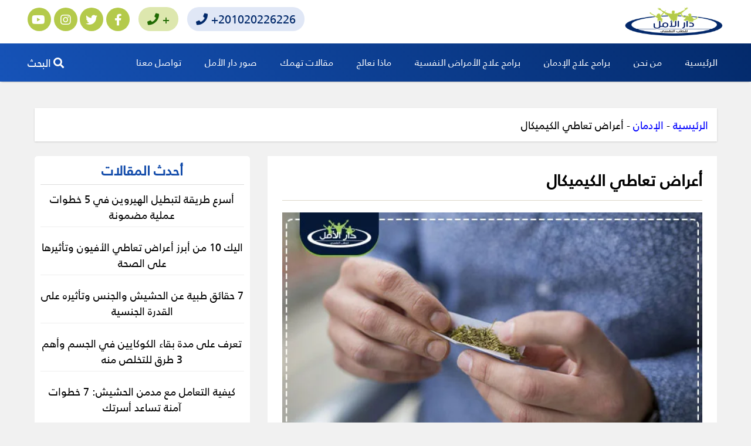

--- FILE ---
content_type: text/html; charset=UTF-8
request_url: https://www.houseofhope.ae/%D8%A3%D8%B9%D8%B1%D8%A7%D8%B6-%D8%AA%D8%B9%D8%A7%D8%B7%D9%8A-%D8%A7%D9%84%D9%83%D9%8A%D9%85%D9%8A%D9%83%D8%A7%D9%84/
body_size: 17357
content:
<!DOCTYPE html><html class="no-js" dir="rtl" lang="ar" prefix="og: https://ogp.me/ns#"><head><meta charset="UTF-8"><meta name="viewport" content="width=device-width, initial-scale=1.0" ><link rel="profile" href="https://gmpg.org/xfn/11"><link rel="preload" href="/wp-content/themes/amal/assets/fonts/arkan.woff2" as="font" type="font/woff2" crossorigin><title>اليك معلومات الكامله حول أعراض تعاطي الكيميكال   </title><meta name="description" content="نقدم اليك معلومات الكامله حول أعراض تعاطي الكيميكال  وهل يمكن علاج الكيميكال في الإمارات؟"/><meta name="robots" content="follow, index, max-snippet:-1, max-video-preview:-1, max-image-preview:large"/><link rel="canonical" href="https://www.houseofhope.ae/%d8%a3%d8%b9%d8%b1%d8%a7%d8%b6-%d8%aa%d8%b9%d8%a7%d8%b7%d9%8a-%d8%a7%d9%84%d9%83%d9%8a%d9%85%d9%8a%d9%83%d8%a7%d9%84/" /><meta property="og:locale" content="ar_AR" /><meta property="og:type" content="article" /><meta property="og:title" content="اليك معلومات الكامله حول أعراض تعاطي الكيميكال   " /><meta property="og:description" content="نقدم اليك معلومات الكامله حول أعراض تعاطي الكيميكال  وهل يمكن علاج الكيميكال في الإمارات؟" /><meta property="og:url" content="https://www.houseofhope.ae/%d8%a3%d8%b9%d8%b1%d8%a7%d8%b6-%d8%aa%d8%b9%d8%a7%d8%b7%d9%8a-%d8%a7%d9%84%d9%83%d9%8a%d9%85%d9%8a%d9%83%d8%a7%d9%84/" /><meta property="og:site_name" content="دار الأمل - أفضل مستشفي علاج ادمان بالامارات والوطن العربي" /><meta property="article:section" content="الإدمان" /><meta property="og:updated_time" content="2021-01-12T16:27:58+00:00" /><meta property="og:image" content="https://www.houseofhope.ae/wp-content/uploads/2021/01/أعراض-تعاطي-الكيميكال-.jpg" /><meta property="og:image:secure_url" content="https://www.houseofhope.ae/wp-content/uploads/2021/01/أعراض-تعاطي-الكيميكال-.jpg" /><meta property="og:image:width" content="600" /><meta property="og:image:height" content="400" /><meta property="og:image:alt" content="أعراض تعاطي الكيميكال " /><meta property="og:image:type" content="image/jpeg" /><meta property="article:published_time" content="2021-01-12T14:54:17+00:00" /><meta property="article:modified_time" content="2021-01-12T16:27:58+00:00" /><meta name="twitter:card" content="summary_large_image" /><meta name="twitter:title" content="اليك معلومات الكامله حول أعراض تعاطي الكيميكال   " /><meta name="twitter:description" content="نقدم اليك معلومات الكامله حول أعراض تعاطي الكيميكال  وهل يمكن علاج الكيميكال في الإمارات؟" /><meta name="twitter:image" content="https://www.houseofhope.ae/wp-content/uploads/2021/01/أعراض-تعاطي-الكيميكال-.jpg" /><meta name="twitter:label1" content="كُتب بواسطة" /><meta name="twitter:data1" content="admin" /><meta name="twitter:label2" content="مدة القراءة" /><meta name="twitter:data2" content="دقيقتين (2)" /> <script type="application/ld+json" class="rank-math-schema">{"@context":"https://schema.org","@graph":[{"@type":["MedicalClinic","Organization"],"@id":"https://www.houseofhope.ae/#organization","name":"\u062f\u0627\u0631 \u0627\u0644\u0623\u0645\u0644 \u0644\u0644\u0637\u0628 \u0627\u0644\u0646\u0641\u0633\u064a \u0648\u0639\u0644\u0627\u062c \u0627\u0644\u0627\u062f\u0645\u0627\u0646","url":"https://www.houseofhope.ae","logo":{"@type":"ImageObject","@id":"https://www.houseofhope.ae/#logo","url":"https://www.houseofhope.ae/wp-content/uploads/2020/10/512.jpg","contentUrl":"https://www.houseofhope.ae/wp-content/uploads/2020/10/512.jpg","caption":"\u062f\u0627\u0631 \u0627\u0644\u0623\u0645\u0644 - \u0623\u0641\u0636\u0644 \u0645\u0633\u062a\u0634\u0641\u064a \u0639\u0644\u0627\u062c \u0627\u062f\u0645\u0627\u0646 \u0628\u0627\u0644\u0627\u0645\u0627\u0631\u0627\u062a \u0648\u0627\u0644\u0648\u0637\u0646 \u0627\u0644\u0639\u0631\u0628\u064a","inLanguage":"ar","width":"512","height":"512"},"openingHours":["Monday,Tuesday,Wednesday,Thursday,Friday,Saturday,Sunday 09:00-17:00"],"image":{"@id":"https://www.houseofhope.ae/#logo"}},{"@type":"WebSite","@id":"https://www.houseofhope.ae/#website","url":"https://www.houseofhope.ae","name":"\u062f\u0627\u0631 \u0627\u0644\u0623\u0645\u0644 - \u0623\u0641\u0636\u0644 \u0645\u0633\u062a\u0634\u0641\u064a \u0639\u0644\u0627\u062c \u0627\u062f\u0645\u0627\u0646 \u0628\u0627\u0644\u0627\u0645\u0627\u0631\u0627\u062a \u0648\u0627\u0644\u0648\u0637\u0646 \u0627\u0644\u0639\u0631\u0628\u064a","publisher":{"@id":"https://www.houseofhope.ae/#organization"},"inLanguage":"ar"},{"@type":"ImageObject","@id":"https://www.houseofhope.ae/wp-content/uploads/2021/01/\u0623\u0639\u0631\u0627\u0636-\u062a\u0639\u0627\u0637\u064a-\u0627\u0644\u0643\u064a\u0645\u064a\u0643\u0627\u0644-.jpg","url":"https://www.houseofhope.ae/wp-content/uploads/2021/01/\u0623\u0639\u0631\u0627\u0636-\u062a\u0639\u0627\u0637\u064a-\u0627\u0644\u0643\u064a\u0645\u064a\u0643\u0627\u0644-.jpg","width":"600","height":"400","caption":"\u0623\u0639\u0631\u0627\u0636 \u062a\u0639\u0627\u0637\u064a \u0627\u0644\u0643\u064a\u0645\u064a\u0643\u0627\u0644\u00a0","inLanguage":"ar"},{"@type":"BreadcrumbList","@id":"https://www.houseofhope.ae/%d8%a3%d8%b9%d8%b1%d8%a7%d8%b6-%d8%aa%d8%b9%d8%a7%d8%b7%d9%8a-%d8%a7%d9%84%d9%83%d9%8a%d9%85%d9%8a%d9%83%d8%a7%d9%84/#breadcrumb","itemListElement":[{"@type":"ListItem","position":"1","item":{"@id":"https://www.houseofhope.ae","name":"\u0627\u0644\u0631\u0626\u064a\u0633\u064a\u0629"}},{"@type":"ListItem","position":"2","item":{"@id":"https://www.houseofhope.ae/category/addiction/","name":"\u0627\u0644\u0625\u062f\u0645\u0627\u0646"}},{"@type":"ListItem","position":"3","item":{"@id":"https://www.houseofhope.ae/%d8%a3%d8%b9%d8%b1%d8%a7%d8%b6-%d8%aa%d8%b9%d8%a7%d8%b7%d9%8a-%d8%a7%d9%84%d9%83%d9%8a%d9%85%d9%8a%d9%83%d8%a7%d9%84/","name":"\u0623\u0639\u0631\u0627\u0636 \u062a\u0639\u0627\u0637\u064a \u0627\u0644\u0643\u064a\u0645\u064a\u0643\u0627\u0644\u00a0"}}]},{"@type":"WebPage","@id":"https://www.houseofhope.ae/%d8%a3%d8%b9%d8%b1%d8%a7%d8%b6-%d8%aa%d8%b9%d8%a7%d8%b7%d9%8a-%d8%a7%d9%84%d9%83%d9%8a%d9%85%d9%8a%d9%83%d8%a7%d9%84/#webpage","url":"https://www.houseofhope.ae/%d8%a3%d8%b9%d8%b1%d8%a7%d8%b6-%d8%aa%d8%b9%d8%a7%d8%b7%d9%8a-%d8%a7%d9%84%d9%83%d9%8a%d9%85%d9%8a%d9%83%d8%a7%d9%84/","name":"\u0627\u0644\u064a\u0643 \u0645\u0639\u0644\u0648\u0645\u0627\u062a \u0627\u0644\u0643\u0627\u0645\u0644\u0647 \u062d\u0648\u0644 \u0623\u0639\u0631\u0627\u0636 \u062a\u0639\u0627\u0637\u064a \u0627\u0644\u0643\u064a\u0645\u064a\u0643\u0627\u0644\u00a0\u00a0\u00a0","datePublished":"2021-01-12T14:54:17+00:00","dateModified":"2021-01-12T16:27:58+00:00","isPartOf":{"@id":"https://www.houseofhope.ae/#website"},"primaryImageOfPage":{"@id":"https://www.houseofhope.ae/wp-content/uploads/2021/01/\u0623\u0639\u0631\u0627\u0636-\u062a\u0639\u0627\u0637\u064a-\u0627\u0644\u0643\u064a\u0645\u064a\u0643\u0627\u0644-.jpg"},"inLanguage":"ar","breadcrumb":{"@id":"https://www.houseofhope.ae/%d8%a3%d8%b9%d8%b1%d8%a7%d8%b6-%d8%aa%d8%b9%d8%a7%d8%b7%d9%8a-%d8%a7%d9%84%d9%83%d9%8a%d9%85%d9%8a%d9%83%d8%a7%d9%84/#breadcrumb"}},{"@type":"Person","@id":"https://www.houseofhope.ae/%d8%a3%d8%b9%d8%b1%d8%a7%d8%b6-%d8%aa%d8%b9%d8%a7%d8%b7%d9%8a-%d8%a7%d9%84%d9%83%d9%8a%d9%85%d9%8a%d9%83%d8%a7%d9%84/#author","name":"admin","image":{"@type":"ImageObject","@id":"https://secure.gravatar.com/avatar/a6d4f3727fd214425011cd00b7e03759cee9994aa8831974f23420bd540cd53b?s=96&amp;d=mm&amp;r=g","url":"https://secure.gravatar.com/avatar/a6d4f3727fd214425011cd00b7e03759cee9994aa8831974f23420bd540cd53b?s=96&amp;d=mm&amp;r=g","caption":"admin","inLanguage":"ar"},"worksFor":{"@id":"https://www.houseofhope.ae/#organization"}},{"@type":"BlogPosting","headline":"\u0627\u0644\u064a\u0643 \u0645\u0639\u0644\u0648\u0645\u0627\u062a \u0627\u0644\u0643\u0627\u0645\u0644\u0647 \u062d\u0648\u0644 \u0623\u0639\u0631\u0627\u0636 \u062a\u0639\u0627\u0637\u064a \u0627\u0644\u0643\u064a\u0645\u064a\u0643\u0627\u0644\u00a0\u00a0\u00a0","keywords":"\u0623\u0639\u0631\u0627\u0636 \u062a\u0639\u0627\u0637\u064a \u0627\u0644\u0643\u064a\u0645\u064a\u0643\u0627\u0644","datePublished":"2021-01-12T14:54:17+00:00","dateModified":"2021-01-12T16:27:58+00:00","articleSection":"\u0627\u0644\u0625\u062f\u0645\u0627\u0646","author":{"@id":"https://www.houseofhope.ae/%d8%a3%d8%b9%d8%b1%d8%a7%d8%b6-%d8%aa%d8%b9%d8%a7%d8%b7%d9%8a-%d8%a7%d9%84%d9%83%d9%8a%d9%85%d9%8a%d9%83%d8%a7%d9%84/#author","name":"admin"},"publisher":{"@id":"https://www.houseofhope.ae/#organization"},"description":"\u0646\u0642\u062f\u0645 \u0627\u0644\u064a\u0643 \u0645\u0639\u0644\u0648\u0645\u0627\u062a \u0627\u0644\u0643\u0627\u0645\u0644\u0647 \u062d\u0648\u0644 \u0623\u0639\u0631\u0627\u0636 \u062a\u0639\u0627\u0637\u064a \u0627\u0644\u0643\u064a\u0645\u064a\u0643\u0627\u0644\u00a0 \u0648\u0647\u0644 \u064a\u0645\u0643\u0646 \u0639\u0644\u0627\u062c \u0627\u0644\u0643\u064a\u0645\u064a\u0643\u0627\u0644 \u0641\u064a \u0627\u0644\u0625\u0645\u0627\u0631\u0627\u062a\u061f","name":"\u0627\u0644\u064a\u0643 \u0645\u0639\u0644\u0648\u0645\u0627\u062a \u0627\u0644\u0643\u0627\u0645\u0644\u0647 \u062d\u0648\u0644 \u0623\u0639\u0631\u0627\u0636 \u062a\u0639\u0627\u0637\u064a \u0627\u0644\u0643\u064a\u0645\u064a\u0643\u0627\u0644\u00a0\u00a0\u00a0","@id":"https://www.houseofhope.ae/%d8%a3%d8%b9%d8%b1%d8%a7%d8%b6-%d8%aa%d8%b9%d8%a7%d8%b7%d9%8a-%d8%a7%d9%84%d9%83%d9%8a%d9%85%d9%8a%d9%83%d8%a7%d9%84/#richSnippet","isPartOf":{"@id":"https://www.houseofhope.ae/%d8%a3%d8%b9%d8%b1%d8%a7%d8%b6-%d8%aa%d8%b9%d8%a7%d8%b7%d9%8a-%d8%a7%d9%84%d9%83%d9%8a%d9%85%d9%8a%d9%83%d8%a7%d9%84/#webpage"},"image":{"@id":"https://www.houseofhope.ae/wp-content/uploads/2021/01/\u0623\u0639\u0631\u0627\u0636-\u062a\u0639\u0627\u0637\u064a-\u0627\u0644\u0643\u064a\u0645\u064a\u0643\u0627\u0644-.jpg"},"inLanguage":"ar","mainEntityOfPage":{"@id":"https://www.houseofhope.ae/%d8%a3%d8%b9%d8%b1%d8%a7%d8%b6-%d8%aa%d8%b9%d8%a7%d8%b7%d9%8a-%d8%a7%d9%84%d9%83%d9%8a%d9%85%d9%8a%d9%83%d8%a7%d9%84/#webpage"}}]}</script> <link rel='dns-prefetch' href='//maxcdn.bootstrapcdn.com' /><link rel="alternate" type="application/rss+xml" title="دار الأمل &laquo; الخلاصة" href="https://www.houseofhope.ae/feed/" /><link rel="alternate" type="application/rss+xml" title="دار الأمل &laquo; خلاصة التعليقات" href="https://www.houseofhope.ae/comments/feed/" /><link rel="alternate" type="application/rss+xml" title="دار الأمل &laquo; أعراض تعاطي الكيميكال  خلاصة التعليقات" href="https://www.houseofhope.ae/%d8%a3%d8%b9%d8%b1%d8%a7%d8%b6-%d8%aa%d8%b9%d8%a7%d8%b7%d9%8a-%d8%a7%d9%84%d9%83%d9%8a%d9%85%d9%8a%d9%83%d8%a7%d9%84/feed/" /><link rel="alternate" title="oEmbed (JSON)" type="application/json+oembed" href="https://www.houseofhope.ae/wp-json/oembed/1.0/embed?url=https%3A%2F%2Fwww.houseofhope.ae%2F%25d8%25a3%25d8%25b9%25d8%25b1%25d8%25a7%25d8%25b6-%25d8%25aa%25d8%25b9%25d8%25a7%25d8%25b7%25d9%258a-%25d8%25a7%25d9%2584%25d9%2583%25d9%258a%25d9%2585%25d9%258a%25d9%2583%25d8%25a7%25d9%2584%2F" /><link rel="alternate" title="oEmbed (XML)" type="text/xml+oembed" href="https://www.houseofhope.ae/wp-json/oembed/1.0/embed?url=https%3A%2F%2Fwww.houseofhope.ae%2F%25d8%25a3%25d8%25b9%25d8%25b1%25d8%25a7%25d8%25b6-%25d8%25aa%25d8%25b9%25d8%25a7%25d8%25b7%25d9%258a-%25d8%25a7%25d9%2584%25d9%2583%25d9%258a%25d9%2585%25d9%258a%25d9%2583%25d8%25a7%25d9%2584%2F&#038;format=xml" /><link data-optimized="2" rel="stylesheet" href="https://www.houseofhope.ae/wp-content/litespeed/ucss/b0a9f76618e7ca6fb1b9d3d1f766ffdd.css?ver=22958" /><link rel="https://api.w.org/" href="https://www.houseofhope.ae/wp-json/" /><link rel="alternate" title="JSON" type="application/json" href="https://www.houseofhope.ae/wp-json/wp/v2/posts/8453" /><link rel="EditURI" type="application/rsd+xml" title="RSD" href="https://www.houseofhope.ae/xmlrpc.php?rsd" /><meta name="generator" content="WordPress 6.9" /><link rel='shortlink' href='https://www.houseofhope.ae/?p=8453' /><meta name="generator" content="Elementor 3.31.3; features: additional_custom_breakpoints, e_element_cache; settings: css_print_method-external, google_font-enabled, font_display-auto"><link rel="icon" href="https://www.houseofhope.ae/wp-content/uploads/2020/10/cropped-512-1-32x32.jpg" sizes="32x32" /><link rel="icon" href="https://www.houseofhope.ae/wp-content/uploads/2020/10/cropped-512-1-192x192.jpg" sizes="192x192" /><link rel="apple-touch-icon" href="https://www.houseofhope.ae/wp-content/uploads/2020/10/cropped-512-1-180x180.jpg" /><meta name="msapplication-TileImage" content="https://www.houseofhope.ae/wp-content/uploads/2020/10/cropped-512-1-270x270.jpg" /></head><body class="rtl wp-singular post-template-default single single-post postid-8453 single-format-standard wp-embed-responsive wp-theme-amal singular enable-search-modal has-post-thumbnail has-single-pagination showing-comments show-avatars footer-top-visible elementor-default elementor-kit-11122"><a class="skip-link screen-reader-text" href="#site-content">التخطي إلى المحتوى</a><div class="topbar-container"><div class="container"><div class="top-right logo">
<a href="https://www.houseofhope.ae/"><img data-lazyloaded="1" src="[data-uri]" width="169" height="76" data-src="https://www.houseofhope.ae/wp-content/uploads/2021/11/daralamal.png" alt="دار الأمل" title="دار الأمل"></a></div><div class="top-left">
<a href="tel:+201020226226" class="btn-contact" target="">
<i class="fa fa-phone"></i> +201020226226                        </a>
<a href="tel:+" target="_blank" class="get-in-touch" ><i class="fa fa-phone"></i> +</a><div class="header-social">
<a href="https://www.facebook.com/Hopeeg" target="_blank"><i class="fab fa-facebook-f"></i></a>
<a href="https://twitter.com/Hope_Hospital1" target="_blank"><i class="fab fa-twitter"></i></a>
<a href="https://www.instagram.com/hope_hospital/" target="_blank"><i class="fab fa-instagram"></i></a>
<a href="https://www.youtube.com/channel/UCTBA2dxz8WCoEbBiAZPL4KQ" target="_blank"><i class="fab fa-youtube"></i></a></div></div></div></div><header id="header" class="header" aria-label="Site header"><div class="container header-container">
<a class="menu-toggle hidden-md hidden-lg"></a><div id="site-header" class="clearfix"><nav role="navigation" aria-labelledby="block-dar-main-menu-menu" id="block-dar-main-menu"><div class="menu-header-menu-container"><ul id="menu-header-menu" class="menu"><li id="menu-item-3811" class="menu-item menu-item-type-post_type menu-item-object-page menu-item-home menu-item-3811"><a href="https://www.houseofhope.ae/">الرئيسية</a></li><li id="menu-item-3821" class="menu-item menu-item-type-custom menu-item-object-custom menu-item-has-children menu-item-3821"><a href="https://www.houseofhope.ae/about-us/">من نحن</a><span class="icon"></span><ul class="sub-menu"><li id="menu-item-4227" class="menu-item menu-item-type-post_type menu-item-object-page menu-item-4227"><a href="https://www.houseofhope.ae/about-us/mission-vision/">رؤيتنا وأهدافنا</a></li><li id="menu-item-3822" class="menu-item menu-item-type-post_type menu-item-object-page menu-item-3822"><a href="https://www.houseofhope.ae/about-us/">من نحن</a></li><li id="menu-item-4451" class="menu-item menu-item-type-post_type menu-item-object-page menu-item-4451"><a href="https://www.houseofhope.ae/about-us/our-facilities/">خدمات مميزة للمتعالجين</a></li><li id="menu-item-4228" class="menu-item menu-item-type-post_type menu-item-object-page menu-item-4228"><a href="https://www.houseofhope.ae/about-us/our-team/">فريق العمل</a></li></ul></li><li id="menu-item-3832" class="menu-item menu-item-type-post_type menu-item-object-page menu-item-has-children menu-item-3832"><a href="https://www.houseofhope.ae/our-services/">برامج علاج الإدمان</a><span class="icon"></span><ul class="sub-menu"><li id="menu-item-12438" class="menu-item menu-item-type-post_type menu-item-object-page menu-item-12438"><a href="https://www.houseofhope.ae/our-services/addiction-treatment-program-for-businessmen/">برنامج علاج الادمان لرجال الاعمال</a></li><li id="menu-item-4229" class="menu-item menu-item-type-post_type menu-item-object-page menu-item-4229"><a href="https://www.houseofhope.ae/our-services/center-of-withdrawal-symptoms/">مركز سحب السموم وعلاج الاعراض الانسحابية</a></li><li id="menu-item-4230" class="menu-item menu-item-type-post_type menu-item-object-page menu-item-4230"><a href="https://www.houseofhope.ae/our-services/center-of-withdrawal-symptoms/fast-detox/">برنامج سحب السموم السريع</a></li><li id="menu-item-4234" class="menu-item menu-item-type-post_type menu-item-object-page menu-item-4234"><a href="https://www.houseofhope.ae/our-services/center-of-withdrawal-symptoms/detox-without-pain/">سحب سموم بدون الم</a></li><li id="menu-item-4260" class="menu-item menu-item-type-post_type menu-item-object-page menu-item-has-children menu-item-4260"><a href="https://www.houseofhope.ae/our-services/addiction-treatment-programs/">البرامج العلاجية</a><span class="icon"></span><ul class="sub-menu"><li id="menu-item-4239" class="menu-item menu-item-type-post_type menu-item-object-page menu-item-4239"><a href="https://www.houseofhope.ae/our-services/addiction-treatment-programs/dual-diagnosis-program/">برنامج علاج الادمان في 28 يوم</a></li><li id="menu-item-4240" class="menu-item menu-item-type-post_type menu-item-object-page menu-item-4240"><a href="https://www.houseofhope.ae/our-services/addiction-treatment-programs/12-steps-program/">برنامج الـ12 خطوة لعلاج الادمان</a></li><li id="menu-item-4235" class="menu-item menu-item-type-post_type menu-item-object-page menu-item-4235"><a href="https://www.houseofhope.ae/our-services/addiction-treatment-programs/full-residence-program/">برنامج إعادة التأهيل والإقامة الكاملة للرجال</a></li><li id="menu-item-4236" class="menu-item menu-item-type-post_type menu-item-object-page menu-item-4236"><a href="https://www.houseofhope.ae/our-services/addiction-treatment-programs/naltrexone-program/">برنامج علاج الادمان بالنالتركسون في ٧ ايام</a></li><li id="menu-item-4237" class="menu-item menu-item-type-post_type menu-item-object-page menu-item-4237"><a href="https://www.houseofhope.ae/our-services/addiction-treatment-programs/semi-residency-program/">برنامج نصف الاقامة لعلاج الإدمان</a></li><li id="menu-item-4238" class="menu-item menu-item-type-post_type menu-item-object-page menu-item-4238"><a href="https://www.houseofhope.ae/our-services/addiction-treatment-programs/addiction-treatment-program-at-home/">برنامج علاج الادمان في المنزل</a></li></ul></li></ul></li><li id="menu-item-4241" class="menu-item menu-item-type-post_type menu-item-object-page menu-item-has-children menu-item-4241"><a href="https://www.houseofhope.ae/psychiatric-treatment-programs/">برامج علاج الأمراض النفسية</a><span class="icon"></span><ul class="sub-menu"><li id="menu-item-12336" class="menu-item menu-item-type-post_type menu-item-object-page menu-item-12336"><a href="https://www.houseofhope.ae/psychiatric-treatment-programs/traumatic-stress-disorder/">برنامج علاج اضطراب ضغوط ما بعد الصدمة خلال 15 جلسة</a></li><li id="menu-item-12337" class="menu-item menu-item-type-post_type menu-item-object-page menu-item-12337"><a href="https://www.houseofhope.ae/psychiatric-treatment-programs/gender-identity-disorder/">برنامج علاج الاضطرابات الجنسية خلال 30 جلسة</a></li><li id="menu-item-12338" class="menu-item menu-item-type-post_type menu-item-object-page menu-item-12338"><a href="https://www.houseofhope.ae/psychiatric-treatment-programs/depression-treatment-program/">برنامج علاج الاكتئاب والحزن الشديد في 30 جلسة</a></li><li id="menu-item-12339" class="menu-item menu-item-type-post_type menu-item-object-page menu-item-12339"><a href="https://www.houseofhope.ae/psychiatric-treatment-programs/%d8%a7%d8%b6%d8%b7%d8%b1%d8%a7%d8%a8-%d8%a7%d9%84%d8%b4%d8%ae%d8%b5%d9%8a%d8%a9-%d8%a7%d9%84%d9%81%d8%b5%d8%a7%d9%85%d9%8a%d8%a9/">برنامج علاج الفصام والذهان خلال 3 أشهر</a></li><li id="menu-item-12340" class="menu-item menu-item-type-post_type menu-item-object-page menu-item-12340"><a href="https://www.houseofhope.ae/psychiatric-treatment-programs/anxiety-and-stress-treatment-program/">برنامج علاج القلق والتوتر في 15 جلسة</a></li><li id="menu-item-12341" class="menu-item menu-item-type-post_type menu-item-object-page menu-item-12341"><a href="https://www.houseofhope.ae/psychiatric-treatment-programs/obsessive-compulsive-disorder-treatment-program/">برنامج علاج الوسواس القهري خلال 30 جلسة</a></li><li id="menu-item-12342" class="menu-item menu-item-type-post_type menu-item-object-page menu-item-12342"><a href="https://www.houseofhope.ae/psychiatric-treatment-programs/acute-stress-disorder/">علاج اضطرابات الضغط الحاد</a></li></ul></li><li id="menu-item-8519" class="menu-item menu-item-type-post_type menu-item-object-post menu-item-has-children menu-item-8519"><a href="https://www.houseofhope.ae/%d8%b9%d9%84%d8%a7%d8%ac-%d8%a7%d8%af%d9%85%d8%a7%d9%86-%d8%a7%d9%84%d9%85%d8%ae%d8%af%d8%b1%d8%a7%d8%aa/">ماذا نعالج</a><span class="icon"></span><ul class="sub-menu"><li id="menu-item-11508" class="menu-item menu-item-type-custom menu-item-object-custom menu-item-11508"><a href="https://www.houseofhope.ae/%D8%B9%D9%84%D8%A7%D8%AC-%D8%A7%D8%AF%D9%85%D8%A7%D9%86-%D8%A7%D9%84%D8%A7%D8%B3%D8%AA%D8%B1%D9%88%D9%83%D8%B3/">علاج ادمان الاستروكس</a></li><li id="menu-item-11509" class="menu-item menu-item-type-custom menu-item-object-custom menu-item-11509"><a href="https://www.houseofhope.ae/%D8%B9%D9%84%D8%A7%D8%AC-%D8%A7%D8%AF%D9%85%D8%A7%D9%86-%D8%A7%D9%84%D8%AD%D8%B4%D9%8A%D8%B4/">علاج ادمان الحشيش</a></li><li id="menu-item-11510" class="menu-item menu-item-type-custom menu-item-object-custom menu-item-11510"><a href="https://www.houseofhope.ae/%D8%B9%D9%84%D8%A7%D8%AC-%D8%A7%D8%AF%D9%85%D8%A7%D9%86-%D8%A7%D9%84%D9%81%D9%88%D8%AF%D9%88/">علاج ادمان الفودو</a></li><li id="menu-item-11511" class="menu-item menu-item-type-custom menu-item-object-custom menu-item-11511"><a href="https://www.houseofhope.ae/%D8%B9%D9%84%D8%A7%D8%AC-%D8%A7%D8%AF%D9%85%D8%A7%D9%86-%D8%A7%D9%84%D8%AA%D8%B1%D8%A7%D9%85%D8%A7%D8%AF%D9%88%D9%84/">علاج ادمان الترامادول</a></li><li id="menu-item-11512" class="menu-item menu-item-type-custom menu-item-object-custom menu-item-11512"><a href="https://www.houseofhope.ae/%D8%B9%D9%84%D8%A7%D8%AC-%D8%A7%D8%AF%D9%85%D8%A7%D9%86-%D8%A7%D9%84%D9%83%D9%88%D9%83%D8%A7%D9%8A%D9%8A%D9%86/">علاج ادمان الكوكايين</a></li><li id="menu-item-11513" class="menu-item menu-item-type-custom menu-item-object-custom menu-item-11513"><a href="https://www.houseofhope.ae/%D8%B9%D9%84%D8%A7%D8%AC-%D8%A7%D8%AF%D9%85%D8%A7%D9%86-%D9%84%D9%8A%D8%B1%D9%8A%D9%83%D8%A7/">علاج ادمان ليريكا</a></li><li id="menu-item-11514" class="menu-item menu-item-type-custom menu-item-object-custom menu-item-11514"><a href="https://www.houseofhope.ae/%D8%B9%D9%84%D8%A7%D8%AC-%D8%A7%D8%AF%D9%85%D8%A7%D9%86-%D8%A7%D9%84%D9%87%D9%8A%D8%B1%D9%88%D9%8A%D9%86/">علاج ادمان الهيروين</a></li><li id="menu-item-11515" class="menu-item menu-item-type-custom menu-item-object-custom menu-item-11515"><a href="https://www.houseofhope.ae/%D8%B9%D9%84%D8%A7%D8%AC-%D8%A5%D8%AF%D9%85%D8%A7%D9%86-%D8%A7%D9%84%D9%83%D8%A8%D8%AA%D8%A7%D8%AC%D9%88%D9%86/">علاج ادمان الكبتاجون</a></li><li id="menu-item-11516" class="menu-item menu-item-type-custom menu-item-object-custom menu-item-11516"><a href="https://www.houseofhope.ae/%D8%B9%D9%84%D8%A7%D8%AC-%D8%A7%D8%AF%D9%85%D8%A7%D9%86-%D8%A7%D9%84%D8%B4%D8%A8%D9%88/">علاج ادمان الشبو</a></li><li id="menu-item-11517" class="menu-item menu-item-type-custom menu-item-object-custom menu-item-11517"><a href="https://www.houseofhope.ae/%D8%B9%D9%84%D8%A7%D8%AC-%D8%A7%D8%AF%D9%85%D8%A7%D9%86-%D8%A7%D9%84%D8%A7%D9%81%D9%8A%D9%88%D9%86/">علاج ادمان الافيون</a></li></ul></li><li id="menu-item-4225" class="menu-item menu-item-type-post_type menu-item-object-page menu-item-4225"><a href="https://www.houseofhope.ae/blog/">مقالات تهمك</a></li><li id="menu-item-4226" class="menu-item menu-item-type-post_type menu-item-object-page menu-item-4226"><a href="https://www.houseofhope.ae/gallery/">صور دار الأمل</a></li><li id="menu-item-3837" class="menu-item menu-item-type-post_type menu-item-object-page menu-item-3837"><a href="https://www.houseofhope.ae/contact-us/">تواصل معنا</a></li></ul></div></nav>
<span class="search-trigger">
<span class="openSearch"><i class="fa fa-search"></i> البحث </span><div class="search-form" id="Search"><form id="sitesearch" action="/" method="get" class="block"><input type="hidden">
<input type="text" name="s" placeholder="ابحث عن مخدر أو علاج.." class="">
<button class="icon button search-h" type="submit"><i class="fas fa-search"></i></button></form></div>
</span><div class="mobile-logo">
<a href="https://www.houseofhope.ae/"><img data-lazyloaded="1" src="[data-uri]" data-src="https://www.houseofhope.ae/wp-content/uploads/2021/11/daralamal.png" width="103" height="60"></a></div>
<a class="mob-mobile" href="tel:00201020226226"><i class="fas fa-phone"></i> 00201020226226</a>
<span class="mobile-menu"><i class="fa fa-bars"></i></span><div class="mobile-panel"><ul><li class="menu-item menu-item-type-post_type menu-item-object-page menu-item-home menu-item-3811"><a href="https://www.houseofhope.ae/">الرئيسية</a></li><li class="menu-item menu-item-type-custom menu-item-object-custom menu-item-has-children menu-item-3821"><a href="https://www.houseofhope.ae/about-us/">من نحن</a><div class="dropdownmenu"><i class="fa fa-angle-down"></i></div><ul class="sub-menu"><li class="menu-item menu-item-type-post_type menu-item-object-page menu-item-4227"><a href="https://www.houseofhope.ae/about-us/mission-vision/">رؤيتنا وأهدافنا</a></li><li class="menu-item menu-item-type-post_type menu-item-object-page menu-item-3822"><a href="https://www.houseofhope.ae/about-us/">من نحن</a></li><li class="menu-item menu-item-type-post_type menu-item-object-page menu-item-4451"><a href="https://www.houseofhope.ae/about-us/our-facilities/">خدمات مميزة للمتعالجين</a></li><li class="menu-item menu-item-type-post_type menu-item-object-page menu-item-4228"><a href="https://www.houseofhope.ae/about-us/our-team/">فريق العمل</a></li></ul></li><li class="menu-item menu-item-type-post_type menu-item-object-page menu-item-has-children menu-item-3832"><a href="https://www.houseofhope.ae/our-services/">برامج علاج الإدمان</a><div class="dropdownmenu"><i class="fa fa-angle-down"></i></div><ul class="sub-menu"><li class="menu-item menu-item-type-post_type menu-item-object-page menu-item-12438"><a href="https://www.houseofhope.ae/our-services/addiction-treatment-program-for-businessmen/">برنامج علاج الادمان لرجال الاعمال</a></li><li class="menu-item menu-item-type-post_type menu-item-object-page menu-item-4229"><a href="https://www.houseofhope.ae/our-services/center-of-withdrawal-symptoms/">مركز سحب السموم وعلاج الاعراض الانسحابية</a></li><li class="menu-item menu-item-type-post_type menu-item-object-page menu-item-4230"><a href="https://www.houseofhope.ae/our-services/center-of-withdrawal-symptoms/fast-detox/">برنامج سحب السموم السريع</a></li><li class="menu-item menu-item-type-post_type menu-item-object-page menu-item-4234"><a href="https://www.houseofhope.ae/our-services/center-of-withdrawal-symptoms/detox-without-pain/">سحب سموم بدون الم</a></li><li class="menu-item menu-item-type-post_type menu-item-object-page menu-item-has-children menu-item-4260"><a href="https://www.houseofhope.ae/our-services/addiction-treatment-programs/">البرامج العلاجية</a><ul class="sub-menu"><li class="menu-item menu-item-type-post_type menu-item-object-page menu-item-4239"><a href="https://www.houseofhope.ae/our-services/addiction-treatment-programs/dual-diagnosis-program/">برنامج علاج الادمان في 28 يوم</a></li><li class="menu-item menu-item-type-post_type menu-item-object-page menu-item-4240"><a href="https://www.houseofhope.ae/our-services/addiction-treatment-programs/12-steps-program/">برنامج الـ12 خطوة لعلاج الادمان</a></li><li class="menu-item menu-item-type-post_type menu-item-object-page menu-item-4235"><a href="https://www.houseofhope.ae/our-services/addiction-treatment-programs/full-residence-program/">برنامج إعادة التأهيل والإقامة الكاملة للرجال</a></li><li class="menu-item menu-item-type-post_type menu-item-object-page menu-item-4236"><a href="https://www.houseofhope.ae/our-services/addiction-treatment-programs/naltrexone-program/">برنامج علاج الادمان بالنالتركسون في ٧ ايام</a></li><li class="menu-item menu-item-type-post_type menu-item-object-page menu-item-4237"><a href="https://www.houseofhope.ae/our-services/addiction-treatment-programs/semi-residency-program/">برنامج نصف الاقامة لعلاج الإدمان</a></li><li class="menu-item menu-item-type-post_type menu-item-object-page menu-item-4238"><a href="https://www.houseofhope.ae/our-services/addiction-treatment-programs/addiction-treatment-program-at-home/">برنامج علاج الادمان في المنزل</a></li></ul></li></ul></li><li class="menu-item menu-item-type-post_type menu-item-object-page menu-item-has-children menu-item-4241"><a href="https://www.houseofhope.ae/psychiatric-treatment-programs/">برامج علاج الأمراض النفسية</a><div class="dropdownmenu"><i class="fa fa-angle-down"></i></div><ul class="sub-menu"><li class="menu-item menu-item-type-post_type menu-item-object-page menu-item-12336"><a href="https://www.houseofhope.ae/psychiatric-treatment-programs/traumatic-stress-disorder/">برنامج علاج اضطراب ضغوط ما بعد الصدمة خلال 15 جلسة</a></li><li class="menu-item menu-item-type-post_type menu-item-object-page menu-item-12337"><a href="https://www.houseofhope.ae/psychiatric-treatment-programs/gender-identity-disorder/">برنامج علاج الاضطرابات الجنسية خلال 30 جلسة</a></li><li class="menu-item menu-item-type-post_type menu-item-object-page menu-item-12338"><a href="https://www.houseofhope.ae/psychiatric-treatment-programs/depression-treatment-program/">برنامج علاج الاكتئاب والحزن الشديد في 30 جلسة</a></li><li class="menu-item menu-item-type-post_type menu-item-object-page menu-item-12339"><a href="https://www.houseofhope.ae/psychiatric-treatment-programs/%d8%a7%d8%b6%d8%b7%d8%b1%d8%a7%d8%a8-%d8%a7%d9%84%d8%b4%d8%ae%d8%b5%d9%8a%d8%a9-%d8%a7%d9%84%d9%81%d8%b5%d8%a7%d9%85%d9%8a%d8%a9/">برنامج علاج الفصام والذهان خلال 3 أشهر</a></li><li class="menu-item menu-item-type-post_type menu-item-object-page menu-item-12340"><a href="https://www.houseofhope.ae/psychiatric-treatment-programs/anxiety-and-stress-treatment-program/">برنامج علاج القلق والتوتر في 15 جلسة</a></li><li class="menu-item menu-item-type-post_type menu-item-object-page menu-item-12341"><a href="https://www.houseofhope.ae/psychiatric-treatment-programs/obsessive-compulsive-disorder-treatment-program/">برنامج علاج الوسواس القهري خلال 30 جلسة</a></li><li class="menu-item menu-item-type-post_type menu-item-object-page menu-item-12342"><a href="https://www.houseofhope.ae/psychiatric-treatment-programs/acute-stress-disorder/">علاج اضطرابات الضغط الحاد</a></li></ul></li><li class="menu-item menu-item-type-post_type menu-item-object-post menu-item-has-children menu-item-8519"><a href="https://www.houseofhope.ae/%d8%b9%d9%84%d8%a7%d8%ac-%d8%a7%d8%af%d9%85%d8%a7%d9%86-%d8%a7%d9%84%d9%85%d8%ae%d8%af%d8%b1%d8%a7%d8%aa/">ماذا نعالج</a><div class="dropdownmenu"><i class="fa fa-angle-down"></i></div><ul class="sub-menu"><li class="menu-item menu-item-type-custom menu-item-object-custom menu-item-11508"><a href="https://www.houseofhope.ae/%D8%B9%D9%84%D8%A7%D8%AC-%D8%A7%D8%AF%D9%85%D8%A7%D9%86-%D8%A7%D9%84%D8%A7%D8%B3%D8%AA%D8%B1%D9%88%D9%83%D8%B3/">علاج ادمان الاستروكس</a></li><li class="menu-item menu-item-type-custom menu-item-object-custom menu-item-11509"><a href="https://www.houseofhope.ae/%D8%B9%D9%84%D8%A7%D8%AC-%D8%A7%D8%AF%D9%85%D8%A7%D9%86-%D8%A7%D9%84%D8%AD%D8%B4%D9%8A%D8%B4/">علاج ادمان الحشيش</a></li><li class="menu-item menu-item-type-custom menu-item-object-custom menu-item-11510"><a href="https://www.houseofhope.ae/%D8%B9%D9%84%D8%A7%D8%AC-%D8%A7%D8%AF%D9%85%D8%A7%D9%86-%D8%A7%D9%84%D9%81%D9%88%D8%AF%D9%88/">علاج ادمان الفودو</a></li><li class="menu-item menu-item-type-custom menu-item-object-custom menu-item-11511"><a href="https://www.houseofhope.ae/%D8%B9%D9%84%D8%A7%D8%AC-%D8%A7%D8%AF%D9%85%D8%A7%D9%86-%D8%A7%D9%84%D8%AA%D8%B1%D8%A7%D9%85%D8%A7%D8%AF%D9%88%D9%84/">علاج ادمان الترامادول</a></li><li class="menu-item menu-item-type-custom menu-item-object-custom menu-item-11512"><a href="https://www.houseofhope.ae/%D8%B9%D9%84%D8%A7%D8%AC-%D8%A7%D8%AF%D9%85%D8%A7%D9%86-%D8%A7%D9%84%D9%83%D9%88%D9%83%D8%A7%D9%8A%D9%8A%D9%86/">علاج ادمان الكوكايين</a></li><li class="menu-item menu-item-type-custom menu-item-object-custom menu-item-11513"><a href="https://www.houseofhope.ae/%D8%B9%D9%84%D8%A7%D8%AC-%D8%A7%D8%AF%D9%85%D8%A7%D9%86-%D9%84%D9%8A%D8%B1%D9%8A%D9%83%D8%A7/">علاج ادمان ليريكا</a></li><li class="menu-item menu-item-type-custom menu-item-object-custom menu-item-11514"><a href="https://www.houseofhope.ae/%D8%B9%D9%84%D8%A7%D8%AC-%D8%A7%D8%AF%D9%85%D8%A7%D9%86-%D8%A7%D9%84%D9%87%D9%8A%D8%B1%D9%88%D9%8A%D9%86/">علاج ادمان الهيروين</a></li><li class="menu-item menu-item-type-custom menu-item-object-custom menu-item-11515"><a href="https://www.houseofhope.ae/%D8%B9%D9%84%D8%A7%D8%AC-%D8%A5%D8%AF%D9%85%D8%A7%D9%86-%D8%A7%D9%84%D9%83%D8%A8%D8%AA%D8%A7%D8%AC%D9%88%D9%86/">علاج ادمان الكبتاجون</a></li><li class="menu-item menu-item-type-custom menu-item-object-custom menu-item-11516"><a href="https://www.houseofhope.ae/%D8%B9%D9%84%D8%A7%D8%AC-%D8%A7%D8%AF%D9%85%D8%A7%D9%86-%D8%A7%D9%84%D8%B4%D8%A8%D9%88/">علاج ادمان الشبو</a></li><li class="menu-item menu-item-type-custom menu-item-object-custom menu-item-11517"><a href="https://www.houseofhope.ae/%D8%B9%D9%84%D8%A7%D8%AC-%D8%A7%D8%AF%D9%85%D8%A7%D9%86-%D8%A7%D9%84%D8%A7%D9%81%D9%8A%D9%88%D9%86/">علاج ادمان الافيون</a></li></ul></li><li class="menu-item menu-item-type-post_type menu-item-object-page menu-item-4225"><a href="https://www.houseofhope.ae/blog/">مقالات تهمك</a></li><li class="menu-item menu-item-type-post_type menu-item-object-page menu-item-4226"><a href="https://www.houseofhope.ae/gallery/">صور دار الأمل</a></li><li class="menu-item menu-item-type-post_type menu-item-object-page menu-item-3837"><a href="https://www.houseofhope.ae/contact-us/">تواصل معنا</a></li></ul><div class="mobile-search"><div class="search-form" id="Search"><form id="amal-search" action="/" method="get" class="block"><input type="hidden" name="convertGET" value="1">
<input type="text" name="s" placeholder="ابحث عن مخدر أو علاج.." class="">
<button class="icon button search-h" type="submit"><i class="fa fa-search"></i></button></form></div></div></div></div></div></header><div id="main-wrapper" class="layout-main-wrapper layout-container clearfix"><div id="main" class="content_area layout-main clearfix"><main id="content" class="column main-content"><div id="content-wrapper"><div class="breadcrumps card"><nav aria-label="breadcrumbs" class="rank-math-breadcrumb"><p><a href="https://www.houseofhope.ae">الرئيسية</a><span class="separator"> - </span><a href="https://www.houseofhope.ae/category/addiction/">الإدمان</a><span class="separator"> - </span><span class="last">أعراض تعاطي الكيميكال </span></p></nav></div><div class="row"><div class="col-12 col-sm-6 col-lg-8 left-side-bar"><div class="block-outer-wrapper" id="block-dar-content"><div class="block-inner-wrapper"><article role="article" typeof="schema:WebPage"><div class="col-12 full-page"><div class="content-wrapper"><div class="content"><h1>
أعراض تعاطي الكيميكال </h1><hr><div class="the-thumbnail"><img data-lazyloaded="1" src="[data-uri]" width="600" height="400" data-src="https://www.houseofhope.ae/wp-content/uploads/2021/01/أعراض-تعاطي-الكيميكال-.jpg"></div><p><span style="font-weight: 400;">قد تكون هذه أول مرة تسمع عن الكيميكال، فما هو هذا المخدر الغريب؟ </span><span style="font-weight: 400;">الكيميكال هو أحد المخدرات التي انتشرت مؤخرًا بين الشباب في الدول العربية كبديل رخيص وجديد للمخدرات الأخرى، وهو شبيه بالماريجوانا إلا أنه أشد خطورة بسبب تكوينه الذي يحتوي على بعض المواد الخطيرة. </span><span style="font-weight: 400;">في هذا المقال نتعرف معًا بشكل أكثر توضيحًا على<strong> أعراض تعاطي الكيميكال</strong> وتكوينه، وما هي أضرار تعاطيه وطرق علاجه. </span></p><div id="ez-toc-container" class="ez-toc-v2_0_76 counter-hierarchy ez-toc-counter-rtl ez-toc-grey ez-toc-container-direction"><div class="ez-toc-title-container"><p class="ez-toc-title" style="cursor:inherit">محتوي المقال</p>
<span class="ez-toc-title-toggle"><a href="#" class="ez-toc-pull-right ez-toc-btn ez-toc-btn-xs ez-toc-btn-default ez-toc-toggle" aria-label="Toggle Table of Content"><span class="ez-toc-js-icon-con"><span class=""><span class="eztoc-hide" style="display:none;">Toggle</span><span class="ez-toc-icon-toggle-span"><svg style="fill: #999;color:#999" xmlns="http://www.w3.org/2000/svg" class="list-377408" width="20px" height="20px" viewBox="0 0 24 24" fill="none"><path d="M6 6H4v2h2V6zm14 0H8v2h12V6zM4 11h2v2H4v-2zm16 0H8v2h12v-2zM4 16h2v2H4v-2zm16 0H8v2h12v-2z" fill="currentColor"></path></svg><svg style="fill: #999;color:#999" class="arrow-unsorted-368013" xmlns="http://www.w3.org/2000/svg" width="10px" height="10px" viewBox="0 0 24 24" version="1.2" baseProfile="tiny"><path d="M18.2 9.3l-6.2-6.3-6.2 6.3c-.2.2-.3.4-.3.7s.1.5.3.7c.2.2.4.3.7.3h11c.3 0 .5-.1.7-.3.2-.2.3-.5.3-.7s-.1-.5-.3-.7zM5.8 14.7l6.2 6.3 6.2-6.3c.2-.2.3-.5.3-.7s-.1-.5-.3-.7c-.2-.2-.4-.3-.7-.3h-11c-.3 0-.5.1-.7.3-.2.2-.3.5-.3.7s.1.5.3.7z"/></svg></span></span></span></a></span></div><nav><ul class='ez-toc-list ez-toc-list-level-1 ' ><li class='ez-toc-page-1 ez-toc-heading-level-2'><a class="ez-toc-link ez-toc-heading-1" href="#%D9%83%D9%8A%D9%81%D9%8A%D8%A9_%D8%AA%D8%B9%D8%A7%D8%B7%D9%8A_%D8%A7%D9%84%D9%83%D9%8A%D9%85%D9%8A%D9%83%D8%A7%D9%84" >كيفية تعاطي الكيميكال</a></li><li class='ez-toc-page-1 ez-toc-heading-level-2'><a class="ez-toc-link ez-toc-heading-2" href="#%D8%A3%D8%B9%D8%B1%D8%A7%D8%B6_%D8%AA%D8%B9%D8%A7%D8%B7%D9%8A_%D8%A7%D9%84%D9%83%D9%8A%D9%85%D9%8A%D9%83%D8%A7%D9%84_%D8%A7%D9%84%D8%AC%D8%B3%D8%AF%D9%8A%D8%A9" >أعراض تعاطي الكيميكال الجسدية</a></li><li class='ez-toc-page-1 ez-toc-heading-level-2'><a class="ez-toc-link ez-toc-heading-3" href="#%D8%A3%D8%B9%D8%B1%D8%A7%D8%B6_%D8%AA%D8%B9%D8%A7%D8%B7%D9%8A_%D8%A7%D9%84%D9%83%D9%8A%D9%85%D9%8A%D9%83%D8%A7%D9%84_%D8%A7%D9%84%D9%86%D9%81%D8%B3%D9%8A%D8%A9" >أعراض تعاطي الكيميكال النفسية</a></li><li class='ez-toc-page-1 ez-toc-heading-level-2'><a class="ez-toc-link ez-toc-heading-4" href="#%D8%A7%D8%B6%D8%B1%D8%A7%D8%B1_%D8%AA%D8%B9%D8%A7%D8%B7%D9%8A_%D8%A7%D9%84%D9%83%D9%8A%D9%85%D9%8A%D9%83%D8%A7%D9%84" >اضرار تعاطي الكيميكال</a></li><li class='ez-toc-page-1 ez-toc-heading-level-2'><a class="ez-toc-link ez-toc-heading-5" href="#%D9%87%D9%84_%D9%8A%D9%85%D9%83%D9%86_%D8%B9%D9%84%D8%A7%D8%AC_%D8%A7%D9%84%D9%83%D9%8A%D9%85%D9%8A%D9%83%D8%A7%D9%84_%D9%81%D9%8A_%D8%A7%D9%84%D8%A5%D9%85%D8%A7%D8%B1%D8%A7%D8%AA%D8%9F" >هل يمكن علاج الكيميكال في الإمارات؟</a></li><li class='ez-toc-page-1 ez-toc-heading-level-2'><a class="ez-toc-link ez-toc-heading-6" href="#%D9%87%D9%84_%D9%8A%D8%B3%D8%A8%D8%A8_%D8%A7%D9%84%D9%83%D9%8A%D9%85%D9%8A%D9%83%D8%A7%D9%84_%D8%A7%D8%AF%D9%85%D8%A7%D9%86_%D9%85%D9%86_%D8%A7%D9%88%D9%84_%D9%85%D8%B1%D8%A9" >هل يسبب الكيميكال ادمان من اول مرة </a></li><li class='ez-toc-page-1 ez-toc-heading-level-2'><a class="ez-toc-link ez-toc-heading-7" href="#%D9%87%D9%84_%D8%A7%D9%84%D9%83%D9%8A%D9%85%D9%8A%D9%83%D8%A7%D9%84_%D9%8A%D8%B8%D9%87%D8%B1_%D9%81%D9%8A_%D8%AA%D8%AD%D9%84%D9%8A%D9%84_%D8%A7%D9%84%D9%85%D8%AE%D8%AF%D8%B1%D8%A7%D8%AA" >هل الكيميكال يظهر في تحليل المخدرات</a></li><li class='ez-toc-page-1 ez-toc-heading-level-2'><a class="ez-toc-link ez-toc-heading-8" href="#%D9%87%D9%84_%D9%8A%D9%85%D9%83%D9%86_%D8%B9%D9%84%D8%A7%D8%AC_%D8%A3%D8%B9%D8%B1%D8%A7%D8%B6_%D8%AA%D8%B9%D8%A7%D8%B7%D9%8A_%D8%A7%D9%84%D9%83%D9%8A%D9%85%D9%8A%D9%83%D8%A7%D9%84_%D9%81%D9%8A_%D8%A7%D9%84%D9%85%D9%86%D8%B2%D9%84%D8%9F" >هل يمكن علاج أعراض تعاطي الكيميكال في المنزل؟</a></li><li class='ez-toc-page-1 ez-toc-heading-level-2'><a class="ez-toc-link ez-toc-heading-9" href="#%D8%A7%D9%84%D8%A3%D8%B3%D8%A6%D9%84%D8%A9_%D8%A7%D9%84%D8%B4%D8%A7%D8%A6%D8%B9%D8%A9" >الأسئلة الشائعة: </a></li></ul></nav></div><p><img data-lazyloaded="1" src="[data-uri]" fetchpriority="high" decoding="async" class="أعراض تعاطي الكيميكال aligncenter wp-image-8455 size-full" title="أعراض تعاطي الكيميكال " data-src="https://www.houseofhope.ae/wp-content/uploads/2021/01/كيفية-تعاطي-الكيميكال-2.jpg" alt="أعراض تعاطي الكيميكال " width="500" height="500" data-srcset="https://www.houseofhope.ae/wp-content/uploads/2021/01/كيفية-تعاطي-الكيميكال-2.jpg 500w, https://www.houseofhope.ae/wp-content/uploads/2021/01/كيفية-تعاطي-الكيميكال-2-300x300.jpg 300w, https://www.houseofhope.ae/wp-content/uploads/2021/01/كيفية-تعاطي-الكيميكال-2-150x150.jpg 150w, https://www.houseofhope.ae/wp-content/uploads/2021/01/كيفية-تعاطي-الكيميكال-2-440x440.jpg 440w" data-sizes="(max-width: 500px) 100vw, 500px" /></p><h2><span class="ez-toc-section" id="%D9%83%D9%8A%D9%81%D9%8A%D8%A9_%D8%AA%D8%B9%D8%A7%D8%B7%D9%8A_%D8%A7%D9%84%D9%83%D9%8A%D9%85%D9%8A%D9%83%D8%A7%D9%84"></span><span style="font-weight: 400;">كيفية تعاطي الكيميكال</span><span class="ez-toc-section-end"></span></h2><p><span style="font-weight: 400;">يتكون الكيميكال بشكل أساسي من مواد شبيهة بالماريجوانا والحشيش، بالإضافة إلى بعض المواد الضارة الأخرى كالأمونيا و<a title="الأسيتون" href="https://ar.wikipedia.org/wiki/%D8%A3%D8%B3%D9%8A%D8%AA%D9%88%D9%86" target="_blank" rel="nofollow noopener">الأسيتون</a> والأعشاب، لذا تعد طريقة تعاطيه الأساسية هي التدخين</span></p><h2><span class="ez-toc-section" id="%D8%A3%D8%B9%D8%B1%D8%A7%D8%B6_%D8%AA%D8%B9%D8%A7%D8%B7%D9%8A_%D8%A7%D9%84%D9%83%D9%8A%D9%85%D9%8A%D9%83%D8%A7%D9%84_%D8%A7%D9%84%D8%AC%D8%B3%D8%AF%D9%8A%D8%A9"></span><span style="font-weight: 400;">أعراض تعاطي الكيميكال </span><span style="font-weight: 400;">الجسدية</span><span class="ez-toc-section-end"></span></h2><p><span style="font-weight: 400;">تظهر أعراض تعاطي الكيميكال الجسدية خلال ساعات قليلة من تعاطيه، كما تستمر بعضها لفترة طويلة، وتتمثل تلك الأعراض في: </span></p><ul><li style="font-weight: 400;" aria-level="1"><span style="font-weight: 400;">الصداع </span></li><li style="font-weight: 400;" aria-level="1"><span style="font-weight: 400;">الدوار </span></li><li style="font-weight: 400;" aria-level="1"><span style="font-weight: 400;">احمرار العين </span></li><li style="font-weight: 400;" aria-level="1"><span style="font-weight: 400;">جفاف الفم </span></li><li style="font-weight: 400;" aria-level="1"><span style="font-weight: 400;">ارتفاع درجة حرارة الجسم </span></li><li style="font-weight: 400;" aria-level="1"><span style="font-weight: 400;">فقدان القدرة على التركيز </span></li><li style="font-weight: 400;" aria-level="1"><span style="font-weight: 400;">التشنجات </span></li></ul><h2><span class="ez-toc-section" id="%D8%A3%D8%B9%D8%B1%D8%A7%D8%B6_%D8%AA%D8%B9%D8%A7%D8%B7%D9%8A_%D8%A7%D9%84%D9%83%D9%8A%D9%85%D9%8A%D9%83%D8%A7%D9%84_%D8%A7%D9%84%D9%86%D9%81%D8%B3%D9%8A%D8%A9"></span><span style="font-weight: 400;">أعراض تعاطي الكيميكال النفسية</span><span class="ez-toc-section-end"></span></h2><p><span style="font-weight: 400;">غالبًا لا تظهر أعراض الكيميكال النفسية بسرعة سوى مع الجرعات الزائدة، فيتسبب في: </span></p><ul><li style="font-weight: 400;" aria-level="1"><span style="font-weight: 400;">البارانويا </span></li><li style="font-weight: 400;" aria-level="1"><span style="font-weight: 400;">الهلوسة </span></li><li style="font-weight: 400;" aria-level="1"><span style="font-weight: 400;">العصبية </span></li><li style="font-weight: 400;" aria-level="1"><span style="font-weight: 400;">الميل إلى القيام بأفعال خطيرة </span></li><li style="font-weight: 400;" aria-level="1"><span style="font-weight: 400;">التقلبات المزاجية </span></li><li style="font-weight: 400;" aria-level="1"><span style="font-weight: 400;">العدوانية والعنف </span></li><li style="font-weight: 400;" aria-level="1"><span style="font-weight: 400;">الضلالات والأوهام </span></li><li style="font-weight: 400;" aria-level="1"><span style="font-weight: 400;">القلق</span></li><li style="font-weight: 400;" aria-level="1"><span style="font-weight: 400;">الارتباك </span></li></ul><h2><span class="ez-toc-section" id="%D8%A7%D8%B6%D8%B1%D8%A7%D8%B1_%D8%AA%D8%B9%D8%A7%D8%B7%D9%8A_%D8%A7%D9%84%D9%83%D9%8A%D9%85%D9%8A%D9%83%D8%A7%D9%84"></span><span style="font-weight: 400;">اضرار تعاطي الكيميكال</span><span class="ez-toc-section-end"></span></h2><p><span style="font-weight: 400;">يتسبب الكيميكال في خطورة كبيرة على الجهاز العصبي والجسم، فهو أخطر من الحشيش والماريجوانا بمراحل، بسبب المواد الكيميائية التي تضاف إليه. كما أنه يؤدي إلى الإدمان بسرعة وبعد مرات قليلة من تعاطيه، ومن أمثلة أضرار تعاطي الكيميكال على الجسم: </span></p><ul><li style="font-weight: 400;" aria-level="1"><span style="font-weight: 400;">دخول المريض في حالة تشبه الذهان وعدم القدرة على التفريق بين الواقع والخيال </span></li><li style="font-weight: 400;" aria-level="1"><span style="font-weight: 400;">عدم إدراك المدمن لأفعاله وما قد يقوم به من جرائم</span></li><li style="font-weight: 400;" aria-level="1"><span style="font-weight: 400;">تثبيط التنفس بصورة كبيرة </span></li><li style="font-weight: 400;" aria-level="1"><span style="font-weight: 400;">التوقف المفاجئ للقلب </span></li><li style="font-weight: 400;" aria-level="1"><span style="font-weight: 400;">التشنجات العصبية </span></li><li style="font-weight: 400;" aria-level="1"><span style="font-weight: 400;">نوبات الهلع والهلوسة </span></li><li style="font-weight: 400;" aria-level="1"><span style="font-weight: 400;">فشل وظائف الكلى والقلب</span></li></ul><table width="895"><tbody><tr><td style="text-align: center;">أقرا أيضا :   <a title="أضرار الكيميكال النفسية والجسدية" href="https://www.houseofhope.ae/%d8%a3%d8%b6%d8%b1%d8%a7%d8%b1-%d8%a7%d9%84%d9%83%d9%8a%d9%85%d9%8a%d9%83%d8%a7%d9%84/" target="_blank" rel="noopener">أضرار الكيميكال النفسية والجسدية</a></td></tr></tbody></table><h2><span class="ez-toc-section" id="%D9%87%D9%84_%D9%8A%D9%85%D9%83%D9%86_%D8%B9%D9%84%D8%A7%D8%AC_%D8%A7%D9%84%D9%83%D9%8A%D9%85%D9%8A%D9%83%D8%A7%D9%84_%D9%81%D9%8A_%D8%A7%D9%84%D8%A5%D9%85%D8%A7%D8%B1%D8%A7%D8%AA%D8%9F"></span><span style="font-weight: 400;">هل يمكن علاج الكيميكال في الإمارات؟</span><span class="ez-toc-section-end"></span></h2><p><span style="font-weight: 400;">نظرًا لظهور إدمان الكيميكال مؤخرًا، قد يكون العلاج في الإمارات ليس بالشكل الأمثل ويواجه تحديات صعبة، خاصة بسبب انتشار هذا المخدر القاتل في المجتمعات العربية بشدة. </span></p><p><span style="font-weight: 400;">إلا أن الخضوع لخطوات علاج الإدمان الأساسية وسحب السموم من الجسم واتباع ذلك بمراحل العلاج النفسي وإعادة التأهيل يعد أكثر من كافي للتخلص من إدمان الكيميكال. </span></p><table width="895"><tbody><tr><td style="text-align: center;">أقرا أيضا : <a title="علاج ادمان الكيميكال" href="https://www.houseofhope.ae/%d8%b9%d9%84%d8%a7%d8%ac-%d8%a7%d8%af%d9%85%d8%a7%d9%86-%d8%a7%d9%84%d9%83%d9%8a%d9%85%d9%8a%d9%83%d8%a7%d9%84/" target="_blank" rel="noopener">علاج ادمان الكيميكال</a></td></tr></tbody></table><h2><span class="ez-toc-section" id="%D9%87%D9%84_%D9%8A%D8%B3%D8%A8%D8%A8_%D8%A7%D9%84%D9%83%D9%8A%D9%85%D9%8A%D9%83%D8%A7%D9%84_%D8%A7%D8%AF%D9%85%D8%A7%D9%86_%D9%85%D9%86_%D8%A7%D9%88%D9%84_%D9%85%D8%B1%D8%A9"></span><span style="font-weight: 400;">هل يسبب الكيميكال ادمان من اول مرة </span><span class="ez-toc-section-end"></span></h2><p><span style="font-weight: 400;">لا يسبب إدمان الكيميكال من أول مرة، إلا أن تدخينه لمرات قليلة جدًا مدفوعًا بالفضول والرغبة في تأثيره قد يدفعك إلى تكراره أكثر من مرة، مما يدفع بك للسقوط في هاوية الإدمان.</span></p><h2><span class="ez-toc-section" id="%D9%87%D9%84_%D8%A7%D9%84%D9%83%D9%8A%D9%85%D9%8A%D9%83%D8%A7%D9%84_%D9%8A%D8%B8%D9%87%D8%B1_%D9%81%D9%8A_%D8%AA%D8%AD%D9%84%D9%8A%D9%84_%D8%A7%D9%84%D9%85%D8%AE%D8%AF%D8%B1%D8%A7%D8%AA"></span><span style="font-weight: 400;">هل الكيميكال يظهر في تحليل المخدرات</span><span class="ez-toc-section-end"></span></h2><p><span style="font-weight: 400;">نعم، يظهر الكيميكال في تحليل المخدرات، سواء أن كان ذلك عن طريق إجراء تحليل للبول أو الدم أو الشعر أو اللعاب، ولكن لفترات مختلفة. </span></p><p><iframe data-lazyloaded="1" src="about:blank" data-src="https://www.youtube.com/embed/BXRuPit0BOU" width="1280" height="720" frameborder="0" allowfullscreen="allowfullscreen"></iframe></p><h2><span class="ez-toc-section" id="%D9%87%D9%84_%D9%8A%D9%85%D9%83%D9%86_%D8%B9%D9%84%D8%A7%D8%AC_%D8%A3%D8%B9%D8%B1%D8%A7%D8%B6_%D8%AA%D8%B9%D8%A7%D8%B7%D9%8A_%D8%A7%D9%84%D9%83%D9%8A%D9%85%D9%8A%D9%83%D8%A7%D9%84_%D9%81%D9%8A_%D8%A7%D9%84%D9%85%D9%86%D8%B2%D9%84%D8%9F"></span><span style="font-weight: 400;">هل يمكن علاج أعراض تعاطي الكيميكال في المنزل؟</span><span class="ez-toc-section-end"></span></h2><p><span style="font-weight: 400;">يمكن علاج إدمان الكيميكال في المنزل، إلا أن ذلك يجب أن يتم تحت إشراف طبي مكثف وبشروط محددة، كما يجب أن يخضع المريض للعلاج النفسي وإعادة التأهيل منعًا للانتكاسة. </span></p><p><span style="font-weight: 400;">وعلى الرغم من ذلك لا ينصح الأطباء بعلاج إدمان الكيميكال في المنزل، وذلك بسبب أعراضه الانسحابية الخطيرة التي قد تتطلب الرعاية الطبية على مدار الساعة. </span></p><h2><span class="ez-toc-section" id="%D8%A7%D9%84%D8%A3%D8%B3%D8%A6%D9%84%D8%A9_%D8%A7%D9%84%D8%B4%D8%A7%D8%A6%D8%B9%D8%A9"></span><span style="font-weight: 400;">الأسئلة الشائعة: </span><span class="ez-toc-section-end"></span></h2><h3><span style="font-weight: 400;">ما هي الأسماء الشائعة لمخدر الكيميكال؟</span></h3><p><span style="font-weight: 400;">يعرف الكيميكال بالسبايس أو الفودو.</span></p><h3><span style="font-weight: 400;">ما هي مدة علاج الكيميكال؟ </span></h3><p><span style="font-weight: 400;">تستغرق مرحلة سحب السموم حوال 5 إلى 15 يوم، وتتبعها إعادة التأهيل والعلاج النفسي التي تحتاج إلى 3 ل 6 شهور، حسب الحالة الصحية للمريض ومدة تعاطيه. </span></p><h3><span style="font-weight: 400;">هل يمكن التخلص من إدمان الكيميكال؟</span></h3><p><span style="font-weight: 400;">نعم، يمكن التخلص من إدمان الكيميكال عن طريق اتباع برامج سحب السموم وعلاج الإدمان المتوفرة بالمصحات النفسية ومراكز علاج الإدمان.</span></p><p><script type="application/ld+json">{"@context":"https://schema.org","@type":"FAQPage","mainEntity":[{"@type":"Question","name":"ما هي الأسماء الشائعة لمخدر الكيميكال؟","acceptedAnswer":{"@type":"Answer","text":"يعرف الكيميكال بالسبايس أو الفودو."}},{"@type":"Question","name":"ما هي مدة علاج الكيميكال؟ ","acceptedAnswer":{"@type":"Answer","text":"تستغرق مرحلة سحب السموم حوال 5 إلى 15 يوم، وتتبعها إعادة التأهيل والعلاج النفسي التي تحتاج إلى 3 ل 6 شهور، حسب الحالة الصحية للمريض ومدة تعاطيه. "}},{"@type":"Question","name":"هل يمكن التخلص من إدمان الكيميكال؟","acceptedAnswer":{"@type":"Answer","text":"نعم، يمكن التخلص من إدمان الكيميكال عن طريق اتباع برامج سحب السموم وعلاج الإدمان المتوفرة بالمصحات النفسية ومراكز علاج الإدمان."}}]}</script></p><p>أقرا المزيد:</p><ol><li><a title="أعراض انسحاب الكيميكال" href="https://www.houseofhope.ae/%d8%a3%d8%b9%d8%b1%d8%a7%d8%b6-%d8%a7%d9%86%d8%b3%d8%ad%d8%a7%d8%a8-%d8%a7%d9%84%d9%83%d9%8a%d9%85%d9%8a%d9%83%d8%a7%d9%84/" target="_blank" rel="noopener">أعراض انسحاب الكيميكال</a></li><li><a title="علاج الأعراض الانسحابية للمخدرات بدون الم" href="https://www.houseofhope.ae/%d8%b9%d9%84%d8%a7%d8%ac-%d8%a7%d9%84%d8%a3%d8%b9%d8%b1%d8%a7%d8%b6-%d8%a7%d9%84%d8%a7%d9%86%d8%b3%d8%ad%d8%a7%d8%a8%d9%8a%d8%a9-%d9%84%d9%84%d9%85%d8%ae%d8%af%d8%b1%d8%a7%d8%aa/" target="_blank" rel="noopener">علاج الأعراض الانسحابية للمخدرات بدون الم</a></li><li><a title="اعراض تعاطي الشبو وكيفية علاج ادمانه" href="https://www.houseofhope.ae/%d8%a7%d8%b9%d8%b1%d8%a7%d8%b6-%d8%aa%d8%b9%d8%a7%d8%b7%d9%8a-%d8%a7%d9%84%d8%b4%d8%a8%d9%88/" target="_blank" rel="noopener">اعراض تعاطي الشبو وكيفية علاج ادمانه</a></li><li><a title="اعراض بعد شرب الخمر وأهم الأعراض الإنسحابية" href="https://www.houseofhope.ae/%d8%a7%d8%b9%d8%b1%d8%a7%d8%b6-%d8%a8%d8%b9%d8%af-%d8%b4%d8%b1%d8%a8-%d8%a7%d9%84%d8%ae%d9%85%d8%b1-%d9%88%d8%a3%d9%87%d9%85-%d8%a7%d9%84%d8%a3%d8%b9%d8%b1%d8%a7%d8%b6-%d8%a7%d9%84%d8%a5%d9%86%d8%b3/" target="_blank" rel="noopener">اعراض بعد شرب الخمر وأهم الأعراض الإنسحابية</a></li></ol><div class="post-share">
<span class="share-title">أعجبك المقال؟</span><div class="social-share-btns">
<a class="share-btn share-btn-twitter" href="https://twitter.com/intent/tweet?text=https://www.houseofhope.ae/%d8%a3%d8%b9%d8%b1%d8%a7%d8%b6-%d8%aa%d8%b9%d8%a7%d8%b7%d9%8a-%d8%a7%d9%84%d9%83%d9%8a%d9%85%d9%8a%d9%83%d8%a7%d9%84/" rel="noopener" target="_blank"> <i class="fab fa-twitter"></i> غرد </a>
<a class="share-btn share-btn-facebook" href="https://www.facebook.com/sharer/sharer.php?u=https://www.houseofhope.ae/%d8%a3%d8%b9%d8%b1%d8%a7%d8%b6-%d8%aa%d8%b9%d8%a7%d8%b7%d9%8a-%d8%a7%d9%84%d9%83%d9%8a%d9%85%d9%8a%d9%83%d8%a7%d9%84/" rel="noopener" target="_blank"> <i class="fab fa-facebook-f"></i> شارك </a>
<a class="share-btn share-btn-pinterest" href="http://pinterest.com/pin/create/button/?url=https://www.houseofhope.ae/%d8%a3%d8%b9%d8%b1%d8%a7%d8%b6-%d8%aa%d8%b9%d8%a7%d8%b7%d9%8a-%d8%a7%d9%84%d9%83%d9%8a%d9%85%d9%8a%d9%83%d8%a7%d9%84/" rel="noopener" target="_blank"> <i class="fab fa-pinterest-p"></i> شارك </a>
<a class="share-btn share-btn-whatsapp" href="whatsapp://send?text=https://www.houseofhope.ae/%d8%a3%d8%b9%d8%b1%d8%a7%d8%b6-%d8%aa%d8%b9%d8%a7%d8%b7%d9%8a-%d8%a7%d9%84%d9%83%d9%8a%d9%85%d9%8a%d9%83%d8%a7%d9%84/" data-action="share/whatsapp/share" rel="noopener" target="_blank"> <i class="fab fa-whatsapp"></i> شارك </a></div></div></div></div></div></article></div></div><div class="comments-wrapper section-inner"><div id="respond" class="comment-respond"><h2 id="reply-title" class="comment-reply-title">اترك تعليقاً <small><a rel="nofollow" id="cancel-comment-reply-link" href="/%D8%A3%D8%B9%D8%B1%D8%A7%D8%B6-%D8%AA%D8%B9%D8%A7%D8%B7%D9%8A-%D8%A7%D9%84%D9%83%D9%8A%D9%85%D9%8A%D9%83%D8%A7%D9%84/#respond" style="display:none;">إلغاء الرد</a></small></h2><form action="https://www.houseofhope.ae/wp-comments-post.php" method="post" id="commentform" class="section-inner thin max-percentage"><p class="comment-notes"><span id="email-notes">لن يتم نشر عنوان بريدك الإلكتروني.</span> <span class="required-field-message">الحقول الإلزامية مشار إليها بـ <span class="required">*</span></span></p><p class="comment-form-comment"><label for="comment">التعليق <span class="required">*</span></label><textarea id="comment" name="comment" cols="45" rows="8" maxlength="65525" required></textarea></p><p class="comment-form-author"><label for="author">الاسم <span class="required">*</span></label> <input id="author" name="author" type="text" value="" size="30" maxlength="245" autocomplete="name" required /></p><p class="comment-form-email"><label for="email">البريد الإلكتروني <span class="required">*</span></label> <input id="email" name="email" type="email" value="" size="30" maxlength="100" aria-describedby="email-notes" autocomplete="email" required /></p><p class="comment-form-url"><label for="url">الموقع الإلكتروني</label> <input id="url" name="url" type="url" value="" size="30" maxlength="200" autocomplete="url" /></p><p class="comment-form-cookies-consent"><input id="wp-comment-cookies-consent" name="wp-comment-cookies-consent" type="checkbox" value="yes" /> <label for="wp-comment-cookies-consent">احفظ اسمي، بريدي الإلكتروني، والموقع الإلكتروني في هذا المتصفح لاستخدامها المرة المقبلة في تعليقي.</label></p><p class="form-submit"><input name="submit" type="submit" id="submit" class="submit" value="إرسال التعليق" /> <input type='hidden' name='comment_post_ID' value='8453' id='comment_post_ID' />
<input type='hidden' name='comment_parent' id='comment_parent' value='0' /></p><p style="display: none;"><input type="hidden" id="akismet_comment_nonce" name="akismet_comment_nonce" value="e215ac660f" /></p><p style="display: none !important;" class="akismet-fields-container" data-prefix="ak_"><label>&#916;<textarea name="ak_hp_textarea" cols="45" rows="8" maxlength="100"></textarea></label><input type="hidden" id="ak_js_1" name="ak_js" value="112"/></p></form></div></div></div><div class="col-12 col-sm-6 col-lg-4 right-side-bar"><div id="side-bar" class="clearfix"><div class="widget widget_recent_entries"><div class="widget-content"><h2 class="widget-title subheading heading-size-3">أحدث المقالات</h2><ul><li>
<a href="https://www.houseofhope.ae/%d8%a3%d8%b3%d8%b1%d8%b9-%d8%b7%d8%b1%d9%8a%d9%82%d8%a9-%d9%84%d8%aa%d8%a8%d8%b7%d9%8a%d9%84-%d8%a7%d9%84%d9%87%d9%8a%d8%b1%d9%88%d9%8a%d9%86/">أسرع طريقة لتبطيل الهيروين في 5 خطوات عملية مضمونة</a></li><li>
<a href="https://www.houseofhope.ae/%d8%a3%d8%b9%d8%b1%d8%a7%d8%b6-%d8%aa%d8%b9%d8%a7%d8%b7%d9%8a-%d8%a7%d9%84%d8%a3%d9%81%d9%8a%d9%88%d9%86/">اليك 10 من أبرز أعراض تعاطي الأفيون وتأثيرها على الصحة</a></li><li>
<a href="https://www.houseofhope.ae/%d8%a7%d9%84%d8%ad%d8%b4%d9%8a%d8%b4-%d9%88%d8%a7%d9%84%d8%ac%d9%86%d8%b3/">7 حقائق طبية عن الحشيش والجنس وتأثيره على القدرة الجنسية</a></li><li>
<a href="https://www.houseofhope.ae/%d9%85%d8%af%d8%a9-%d8%a8%d9%82%d8%a7%d8%a1-%d8%a7%d9%84%d9%83%d9%88%d9%83%d8%a7%d9%8a%d9%8a%d9%86-%d9%81%d9%8a-%d8%a7%d9%84%d8%ac%d8%b3%d9%85/">تعرف على مدة بقاء الكوكايين في الجسم وأهم 3 طرق للتخلص منه</a></li><li>
<a href="https://www.houseofhope.ae/%d9%83%d9%8a%d9%81%d9%8a%d8%a9-%d8%a7%d9%84%d8%aa%d8%b9%d8%a7%d9%85%d9%84-%d9%85%d8%b9-%d9%85%d8%af%d9%85%d9%86-%d8%a7%d9%84%d8%ad%d8%b4%d9%8a%d8%b4/">كيفية التعامل مع مدمن الحشيش: 7 خطوات آمنة تساعد أسرتك</a></li></ul></div></div></div></div></div></div></main></div></div><div class="footer-contact"><div class="container"><div class="footer-contact-text">
<span class="query-title">قرارك قد يكلفك حياتك</span>
<span class="query-desc">تواصل معنا الان فى سرية وخصوصية تامة</span></div><div class="footer-contact-button">
<a href="https://www.houseofhope.ae/contact-us/" class="contact-us">تواصل معنا</a></div></div></div><footer><div class="footer block"><div class="footer-top block"><div class="container"><div class="block"><div class="footer-widget widget_text"><div class="widget-content"><div class="textwidget"><p><img data-lazyloaded="1" src="[data-uri]" decoding="async" class="size-full wp-image-11117 aligncenter" data-src="https://www.houseofhope.ae/wp-content/uploads/2021/11/daralamal.png" alt="" width="169" height="76" /></p><p>ندرك تمامًا أن السفر خارج بلدك خطوة كبيرة ، ومن أجل مساعدتك على رحلة سهلة وخالية من المتاعب ، لدينا فريق متخصص ومميز لمساعدتك فى كافة الضروريات بما فيها الاصطحاب من المطار وترتيبات النقل والإقامة للمرافق كما أننا نحيطكم علماً بأن لدينا خدمة استقبال من المطار منذ نزولكم من الطائرة وحتى وصولكم إلينا. كما أننا نقوم بمساعدتكم في الحجز وتسيير الإقامة في الامارات</p></div></div></div></div><div class="block"><div class="widget-wrapper"><div class="footer-widget widget_text"><div class="widget-content"><h4 class="footer-widget-title">تواصل معنا في سرية</h4><div class="textwidget"><p>قرارك قد يكلفك حياتك</p><p>فريق متخصص كامل جاهز للرد علي إستفسارتك ومساعدتك</p><div class="title">للتواصل مع الفرع الرئيسى بجمهورية مصر العربية</div><div class="tele-num"><a href="tel:‭‭+00201020226226 ">‭<i class="fas fa-phone" aria-hidden="true"></i> ‭‭‭00201020226226<br />
</a></div><div></div><div></div><div></div></div></div></div><div class="footer-widget widget_text"><div class="widget-content"><h4 class="footer-widget-title">للاستفسارات او الاسئلة</h4><div class="textwidget"><div class="wpforms-container wpforms-container-full" id="wpforms-11304"><form id="wpforms-form-11304" class="wpforms-validate wpforms-form wpforms-ajax-form" data-formid="11304" method="post" enctype="multipart/form-data" action="/%D8%A3%D8%B9%D8%B1%D8%A7%D8%B6-%D8%AA%D8%B9%D8%A7%D8%B7%D9%8A-%D8%A7%D9%84%D9%83%D9%8A%D9%85%D9%8A%D9%83%D8%A7%D9%84/" data-token="79b9da7853292a1da742d03240b54b06" data-token-time="1768624520"><noscript class="wpforms-error-noscript">Please enable JavaScript in your browser to complete this form.</noscript><div class="wpforms-field-container"><div id="wpforms-11304-field_0-container" class="wpforms-field wpforms-field-name" data-field-id="0"><label class="wpforms-field-label wpforms-label-hide" for="wpforms-11304-field_0">الاسم <span class="wpforms-required-label">*</span></label><input type="text" id="wpforms-11304-field_0" class="wpforms-field-large wpforms-field-required" name="wpforms[fields][0]" placeholder="الاسم" required></div><div id="wpforms-11304-field_1-container" class="wpforms-field wpforms-field-email" data-field-id="1"><label class="wpforms-field-label wpforms-label-hide" for="wpforms-11304-field_1">البريد الإلكتروني <span class="wpforms-required-label">*</span></label><input type="email" id="wpforms-11304-field_1" class="wpforms-field-large wpforms-field-required" name="wpforms[fields][1]" placeholder="البريد الإلكتروني" spellcheck="false" required></div><div id="wpforms-11304-field_2-container" class="wpforms-field wpforms-field-textarea" data-field-id="2"><label class="wpforms-field-label wpforms-label-hide" for="wpforms-11304-field_2">الرسالة <span class="wpforms-required-label">*</span></label><textarea id="wpforms-11304-field_2" class="wpforms-field-small wpforms-field-required" name="wpforms[fields][2]" placeholder="الرسالة" required></textarea></div></div><div class="wpforms-submit-container" ><input type="hidden" name="wpforms[id]" value="11304"><input type="hidden" name="page_title" value="أعراض تعاطي الكيميكال "><input type="hidden" name="page_url" value="https://www.houseofhope.ae/أعراض-تعاطي-الكيميكال/"><input type="hidden" name="url_referer" value=""><input type="hidden" name="page_id" value="8453"><input type="hidden" name="wpforms[post_id]" value="8453"><button type="submit" name="wpforms[submit]" id="wpforms-submit-11304" class="wpforms-submit" data-alt-text="جاري الإرسال..." data-submit-text="إرسال" aria-live="assertive" value="wpforms-submit">إرسال</button><img data-lazyloaded="1" src="[data-uri]" loading="lazy" decoding="async" data-src="https://www.houseofhope.ae/wp-content/plugins/wpforms-lite/assets/images/submit-spin.svg" class="wpforms-submit-spinner" style="display: none;" width="26" height="26" alt="Loading"></div></form></div></div></div></div><div class="widget_text footer-widget widget_custom_html"><div class="widget_text widget-content"><h4 class="footer-widget-title">تحدث مع متخصص</h4><div class="textwidget custom-html-widget"><h6 style="font-size: 15px; color: gray">تواصل مع طبيب متخصص عبر المنصات التالية:</h6><div class="quick-action">
<a href="sms://" rel="nofollow"><img data-lazyloaded="1" src="[data-uri]" class="chat-icon" data-src="https://www.houseofhope.ae/wp-content/uploads/2021/11/IMessage_Icon.png" alt="WhatsApp-icon" width="50" height="50"></a>
<a href="whatsapp://send?phone=‭ ‭‭‭ rel="nofollow"><img data-lazyloaded="1" src="[data-uri]" class="chat-icon" data-src="https://www.houseofhope.ae/wp-content/uploads/2021/11/WhatsApp-icon.png" alt="WhatsApp-icon" width="40" height="40"></a>
<a href="viber://add?number=" rel="nofollow"><img data-lazyloaded="1" src="[data-uri]" class="chat-icon" data-src="https://www.houseofhope.ae/wp-content/uploads/2021/11/viber-icon.png" alt="viber-icon" width="50" height="50"></a>
<a href="imo://send?phone=" rel="nofollow"><img data-lazyloaded="1" src="[data-uri]" class="chat-icon" data-src="https://www.houseofhope.ae/wp-content/uploads/2021/11/imo.png" alt="imo-icon" width="45" height="45"></a></div></div></div></div></div></div></div></div><div class="footer-bottom block"><div class="container"><ul class="footer-links"><li id="menu-item-11262" class="menu-item menu-item-type-post_type menu-item-object-page menu-item-11262"><a href="https://www.houseofhope.ae/about-us/">من نحن</a></li><li id="menu-item-11263" class="menu-item menu-item-type-post_type menu-item-object-page menu-item-11263"><a href="https://www.houseofhope.ae/about-us/our-facilities/">خدمات مميزة للمتعالجين</a></li><li id="menu-item-11264" class="menu-item menu-item-type-post_type menu-item-object-page menu-item-11264"><a href="https://www.houseofhope.ae/about-us/mission-vision/">رؤيتنا وأهدافنا</a></li><li id="menu-item-11265" class="menu-item menu-item-type-post_type menu-item-object-page menu-item-11265"><a href="https://www.houseofhope.ae/about-us/our-team/">فريق العمل</a></li><li id="menu-item-11261" class="menu-item menu-item-type-post_type menu-item-object-page menu-item-11261"><a href="https://www.houseofhope.ae/contact-us/">تواصل معنا</a></li></ul><p class="footer-copyright">جميع الحقوق محفوظة &copy;
2026. دار الأمل لعلاج الإدمان.</p></div></div></div></footer> <script type="speculationrules">{"prefetch":[{"source":"document","where":{"and":[{"href_matches":"/*"},{"not":{"href_matches":["/wp-*.php","/wp-admin/*","/wp-content/uploads/*","/wp-content/*","/wp-content/plugins/*","/wp-content/themes/amal/*","/*\\?(.+)"]}},{"not":{"selector_matches":"a[rel~=\"nofollow\"]"}},{"not":{"selector_matches":".no-prefetch, .no-prefetch a"}}]},"eagerness":"conservative"}]}</script> <script type='text/javascript'>/*  */
var wpforms_settings = {"val_required":"This field is required.","val_email":"Please enter a valid email address.","val_email_suggestion":"Did you mean {suggestion}?","val_email_suggestion_title":"Click to accept this suggestion.","val_email_restricted":"This email address is not allowed.","val_number":"Please enter a valid number.","val_number_positive":"Please enter a valid positive number.","val_minimum_price":"Amount entered is less than the required minimum.","val_confirm":"Field values do not match.","val_checklimit":"You have exceeded the number of allowed selections: {#}.","val_limit_characters":"{count} of {limit} max characters.","val_limit_words":"{count} of {limit} max words.","val_min":"Please enter a value greater than or equal to {0}.","val_max":"Please enter a value less than or equal to {0}.","val_recaptcha_fail_msg":"\u0644\u0642\u062f \u0641\u0634\u0644\u062a \u0641\u064a \u0627\u062e\u062a\u0628\u0627\u0631 \u0627\u0644\u0631\u0648\u0628\u0648\u062a \u0628\u0631\u062c\u0627\u0621 \u0627\u0639\u0627\u062f\u0629 \u0627\u0644\u0645\u062d\u0627\u0648\u0644\u0629","val_turnstile_fail_msg":"Cloudflare Turnstile verification failed, please try again later.","val_inputmask_incomplete":"Please fill out the field in required format.","uuid_cookie":"","locale":"ar","country":"","country_list_label":"Country list","wpforms_plugin_url":"https:\/\/www.houseofhope.ae\/wp-content\/plugins\/wpforms-lite\/","gdpr":"1","ajaxurl":"https:\/\/www.houseofhope.ae\/wp-admin\/admin-ajax.php","mailcheck_enabled":"1","mailcheck_domains":[],"mailcheck_toplevel_domains":["dev"],"is_ssl":"1","currency_code":"USD","currency_thousands":",","currency_decimals":"2","currency_decimal":".","currency_symbol":"$","currency_symbol_pos":"left","val_requiredpayment":"Payment is required.","val_creditcard":"Please enter a valid credit card number.","error_updating_token":"Error updating token. Please try again or contact support if the issue persists.","network_error":"Network error or server is unreachable. Check your connection or try again later.","token_cache_lifetime":"86400","hn_data":[],"address_field":{"list_countries_without_states":["GB","DE","CH","NL"]}}
/*  */</script> <script data-no-optimize="1">window.lazyLoadOptions=Object.assign({},{threshold:300},window.lazyLoadOptions||{});!function(t,e){"object"==typeof exports&&"undefined"!=typeof module?module.exports=e():"function"==typeof define&&define.amd?define(e):(t="undefined"!=typeof globalThis?globalThis:t||self).LazyLoad=e()}(this,function(){"use strict";function e(){return(e=Object.assign||function(t){for(var e=1;e<arguments.length;e++){var n,a=arguments[e];for(n in a)Object.prototype.hasOwnProperty.call(a,n)&&(t[n]=a[n])}return t}).apply(this,arguments)}function o(t){return e({},at,t)}function l(t,e){return t.getAttribute(gt+e)}function c(t){return l(t,vt)}function s(t,e){return function(t,e,n){e=gt+e;null!==n?t.setAttribute(e,n):t.removeAttribute(e)}(t,vt,e)}function i(t){return s(t,null),0}function r(t){return null===c(t)}function u(t){return c(t)===_t}function d(t,e,n,a){t&&(void 0===a?void 0===n?t(e):t(e,n):t(e,n,a))}function f(t,e){et?t.classList.add(e):t.className+=(t.className?" ":"")+e}function _(t,e){et?t.classList.remove(e):t.className=t.className.replace(new RegExp("(^|\\s+)"+e+"(\\s+|$)")," ").replace(/^\s+/,"").replace(/\s+$/,"")}function g(t){return t.llTempImage}function v(t,e){!e||(e=e._observer)&&e.unobserve(t)}function b(t,e){t&&(t.loadingCount+=e)}function p(t,e){t&&(t.toLoadCount=e)}function n(t){for(var e,n=[],a=0;e=t.children[a];a+=1)"SOURCE"===e.tagName&&n.push(e);return n}function h(t,e){(t=t.parentNode)&&"PICTURE"===t.tagName&&n(t).forEach(e)}function a(t,e){n(t).forEach(e)}function m(t){return!!t[lt]}function E(t){return t[lt]}function I(t){return delete t[lt]}function y(e,t){var n;m(e)||(n={},t.forEach(function(t){n[t]=e.getAttribute(t)}),e[lt]=n)}function L(a,t){var o;m(a)&&(o=E(a),t.forEach(function(t){var e,n;e=a,(t=o[n=t])?e.setAttribute(n,t):e.removeAttribute(n)}))}function k(t,e,n){f(t,e.class_loading),s(t,st),n&&(b(n,1),d(e.callback_loading,t,n))}function A(t,e,n){n&&t.setAttribute(e,n)}function O(t,e){A(t,rt,l(t,e.data_sizes)),A(t,it,l(t,e.data_srcset)),A(t,ot,l(t,e.data_src))}function w(t,e,n){var a=l(t,e.data_bg_multi),o=l(t,e.data_bg_multi_hidpi);(a=nt&&o?o:a)&&(t.style.backgroundImage=a,n=n,f(t=t,(e=e).class_applied),s(t,dt),n&&(e.unobserve_completed&&v(t,e),d(e.callback_applied,t,n)))}function x(t,e){!e||0<e.loadingCount||0<e.toLoadCount||d(t.callback_finish,e)}function M(t,e,n){t.addEventListener(e,n),t.llEvLisnrs[e]=n}function N(t){return!!t.llEvLisnrs}function z(t){if(N(t)){var e,n,a=t.llEvLisnrs;for(e in a){var o=a[e];n=e,o=o,t.removeEventListener(n,o)}delete t.llEvLisnrs}}function C(t,e,n){var a;delete t.llTempImage,b(n,-1),(a=n)&&--a.toLoadCount,_(t,e.class_loading),e.unobserve_completed&&v(t,n)}function R(i,r,c){var l=g(i)||i;N(l)||function(t,e,n){N(t)||(t.llEvLisnrs={});var a="VIDEO"===t.tagName?"loadeddata":"load";M(t,a,e),M(t,"error",n)}(l,function(t){var e,n,a,o;n=r,a=c,o=u(e=i),C(e,n,a),f(e,n.class_loaded),s(e,ut),d(n.callback_loaded,e,a),o||x(n,a),z(l)},function(t){var e,n,a,o;n=r,a=c,o=u(e=i),C(e,n,a),f(e,n.class_error),s(e,ft),d(n.callback_error,e,a),o||x(n,a),z(l)})}function T(t,e,n){var a,o,i,r,c;t.llTempImage=document.createElement("IMG"),R(t,e,n),m(c=t)||(c[lt]={backgroundImage:c.style.backgroundImage}),i=n,r=l(a=t,(o=e).data_bg),c=l(a,o.data_bg_hidpi),(r=nt&&c?c:r)&&(a.style.backgroundImage='url("'.concat(r,'")'),g(a).setAttribute(ot,r),k(a,o,i)),w(t,e,n)}function G(t,e,n){var a;R(t,e,n),a=e,e=n,(t=Et[(n=t).tagName])&&(t(n,a),k(n,a,e))}function D(t,e,n){var a;a=t,(-1<It.indexOf(a.tagName)?G:T)(t,e,n)}function S(t,e,n){var a;t.setAttribute("loading","lazy"),R(t,e,n),a=e,(e=Et[(n=t).tagName])&&e(n,a),s(t,_t)}function V(t){t.removeAttribute(ot),t.removeAttribute(it),t.removeAttribute(rt)}function j(t){h(t,function(t){L(t,mt)}),L(t,mt)}function F(t){var e;(e=yt[t.tagName])?e(t):m(e=t)&&(t=E(e),e.style.backgroundImage=t.backgroundImage)}function P(t,e){var n;F(t),n=e,r(e=t)||u(e)||(_(e,n.class_entered),_(e,n.class_exited),_(e,n.class_applied),_(e,n.class_loading),_(e,n.class_loaded),_(e,n.class_error)),i(t),I(t)}function U(t,e,n,a){var o;n.cancel_on_exit&&(c(t)!==st||"IMG"===t.tagName&&(z(t),h(o=t,function(t){V(t)}),V(o),j(t),_(t,n.class_loading),b(a,-1),i(t),d(n.callback_cancel,t,e,a)))}function $(t,e,n,a){var o,i,r=(i=t,0<=bt.indexOf(c(i)));s(t,"entered"),f(t,n.class_entered),_(t,n.class_exited),o=t,i=a,n.unobserve_entered&&v(o,i),d(n.callback_enter,t,e,a),r||D(t,n,a)}function q(t){return t.use_native&&"loading"in HTMLImageElement.prototype}function H(t,o,i){t.forEach(function(t){return(a=t).isIntersecting||0<a.intersectionRatio?$(t.target,t,o,i):(e=t.target,n=t,a=o,t=i,void(r(e)||(f(e,a.class_exited),U(e,n,a,t),d(a.callback_exit,e,n,t))));var e,n,a})}function B(e,n){var t;tt&&!q(e)&&(n._observer=new IntersectionObserver(function(t){H(t,e,n)},{root:(t=e).container===document?null:t.container,rootMargin:t.thresholds||t.threshold+"px"}))}function J(t){return Array.prototype.slice.call(t)}function K(t){return t.container.querySelectorAll(t.elements_selector)}function Q(t){return c(t)===ft}function W(t,e){return e=t||K(e),J(e).filter(r)}function X(e,t){var n;(n=K(e),J(n).filter(Q)).forEach(function(t){_(t,e.class_error),i(t)}),t.update()}function t(t,e){var n,a,t=o(t);this._settings=t,this.loadingCount=0,B(t,this),n=t,a=this,Y&&window.addEventListener("online",function(){X(n,a)}),this.update(e)}var Y="undefined"!=typeof window,Z=Y&&!("onscroll"in window)||"undefined"!=typeof navigator&&/(gle|ing|ro)bot|crawl|spider/i.test(navigator.userAgent),tt=Y&&"IntersectionObserver"in window,et=Y&&"classList"in document.createElement("p"),nt=Y&&1<window.devicePixelRatio,at={elements_selector:".lazy",container:Z||Y?document:null,threshold:300,thresholds:null,data_src:"src",data_srcset:"srcset",data_sizes:"sizes",data_bg:"bg",data_bg_hidpi:"bg-hidpi",data_bg_multi:"bg-multi",data_bg_multi_hidpi:"bg-multi-hidpi",data_poster:"poster",class_applied:"applied",class_loading:"litespeed-loading",class_loaded:"litespeed-loaded",class_error:"error",class_entered:"entered",class_exited:"exited",unobserve_completed:!0,unobserve_entered:!1,cancel_on_exit:!0,callback_enter:null,callback_exit:null,callback_applied:null,callback_loading:null,callback_loaded:null,callback_error:null,callback_finish:null,callback_cancel:null,use_native:!1},ot="src",it="srcset",rt="sizes",ct="poster",lt="llOriginalAttrs",st="loading",ut="loaded",dt="applied",ft="error",_t="native",gt="data-",vt="ll-status",bt=[st,ut,dt,ft],pt=[ot],ht=[ot,ct],mt=[ot,it,rt],Et={IMG:function(t,e){h(t,function(t){y(t,mt),O(t,e)}),y(t,mt),O(t,e)},IFRAME:function(t,e){y(t,pt),A(t,ot,l(t,e.data_src))},VIDEO:function(t,e){a(t,function(t){y(t,pt),A(t,ot,l(t,e.data_src))}),y(t,ht),A(t,ct,l(t,e.data_poster)),A(t,ot,l(t,e.data_src)),t.load()}},It=["IMG","IFRAME","VIDEO"],yt={IMG:j,IFRAME:function(t){L(t,pt)},VIDEO:function(t){a(t,function(t){L(t,pt)}),L(t,ht),t.load()}},Lt=["IMG","IFRAME","VIDEO"];return t.prototype={update:function(t){var e,n,a,o=this._settings,i=W(t,o);{if(p(this,i.length),!Z&&tt)return q(o)?(e=o,n=this,i.forEach(function(t){-1!==Lt.indexOf(t.tagName)&&S(t,e,n)}),void p(n,0)):(t=this._observer,o=i,t.disconnect(),a=t,void o.forEach(function(t){a.observe(t)}));this.loadAll(i)}},destroy:function(){this._observer&&this._observer.disconnect(),K(this._settings).forEach(function(t){I(t)}),delete this._observer,delete this._settings,delete this.loadingCount,delete this.toLoadCount},loadAll:function(t){var e=this,n=this._settings;W(t,n).forEach(function(t){v(t,e),D(t,n,e)})},restoreAll:function(){var e=this._settings;K(e).forEach(function(t){P(t,e)})}},t.load=function(t,e){e=o(e);D(t,e)},t.resetStatus=function(t){i(t)},t}),function(t,e){"use strict";function n(){e.body.classList.add("litespeed_lazyloaded")}function a(){console.log("[LiteSpeed] Start Lazy Load"),o=new LazyLoad(Object.assign({},t.lazyLoadOptions||{},{elements_selector:"[data-lazyloaded]",callback_finish:n})),i=function(){o.update()},t.MutationObserver&&new MutationObserver(i).observe(e.documentElement,{childList:!0,subtree:!0,attributes:!0})}var o,i;t.addEventListener?t.addEventListener("load",a,!1):t.attachEvent("onload",a)}(window,document);</script><script data-optimized="1" src="https://www.houseofhope.ae/wp-content/litespeed/js/b9406aa218b2b36499529b9a29e857d6.js?ver=22958" defer></script></body></html>
<!-- Page optimized by LiteSpeed Cache @2026-01-17 04:35:21 -->

<!-- Page cached by LiteSpeed Cache 7.4 on 2026-01-17 04:35:20 -->
<!-- QUIC.cloud CCSS in queue -->
<!-- QUIC.cloud UCSS loaded ✅ -->

--- FILE ---
content_type: text/css
request_url: https://www.houseofhope.ae/wp-content/litespeed/ucss/b0a9f76618e7ca6fb1b9d3d1f766ffdd.css?ver=22958
body_size: 7456
content:
:root{--wp--preset--aspect-ratio--square:1;--wp--preset--aspect-ratio--4-3:4/3;--wp--preset--aspect-ratio--3-4:3/4;--wp--preset--aspect-ratio--3-2:3/2;--wp--preset--aspect-ratio--2-3:2/3;--wp--preset--aspect-ratio--16-9:16/9;--wp--preset--aspect-ratio--9-16:9/16;--wp--preset--color--black:#000000;--wp--preset--color--cyan-bluish-gray:#abb8c3;--wp--preset--color--white:#ffffff;--wp--preset--color--pale-pink:#f78da7;--wp--preset--color--vivid-red:#cf2e2e;--wp--preset--color--luminous-vivid-orange:#ff6900;--wp--preset--color--luminous-vivid-amber:#fcb900;--wp--preset--color--light-green-cyan:#7bdcb5;--wp--preset--color--vivid-green-cyan:#00d084;--wp--preset--color--pale-cyan-blue:#8ed1fc;--wp--preset--color--vivid-cyan-blue:#0693e3;--wp--preset--color--vivid-purple:#9b51e0;--wp--preset--gradient--vivid-cyan-blue-to-vivid-purple:linear-gradient(135deg,rgba(6,147,227,1) 0%,rgb(155,81,224) 100%);--wp--preset--gradient--light-green-cyan-to-vivid-green-cyan:linear-gradient(135deg,rgb(122,220,180) 0%,rgb(0,208,130) 100%);--wp--preset--gradient--luminous-vivid-amber-to-luminous-vivid-orange:linear-gradient(135deg,rgba(252,185,0,1) 0%,rgba(255,105,0,1) 100%);--wp--preset--gradient--luminous-vivid-orange-to-vivid-red:linear-gradient(135deg,rgba(255,105,0,1) 0%,rgb(207,46,46) 100%);--wp--preset--gradient--very-light-gray-to-cyan-bluish-gray:linear-gradient(135deg,rgb(238,238,238) 0%,rgb(169,184,195) 100%);--wp--preset--gradient--cool-to-warm-spectrum:linear-gradient(135deg,rgb(74,234,220) 0%,rgb(151,120,209) 20%,rgb(207,42,186) 40%,rgb(238,44,130) 60%,rgb(251,105,98) 80%,rgb(254,248,76) 100%);--wp--preset--gradient--blush-light-purple:linear-gradient(135deg,rgb(255,206,236) 0%,rgb(152,150,240) 100%);--wp--preset--gradient--blush-bordeaux:linear-gradient(135deg,rgb(254,205,165) 0%,rgb(254,45,45) 50%,rgb(107,0,62) 100%);--wp--preset--gradient--luminous-dusk:linear-gradient(135deg,rgb(255,203,112) 0%,rgb(199,81,192) 50%,rgb(65,88,208) 100%);--wp--preset--gradient--pale-ocean:linear-gradient(135deg,rgb(255,245,203) 0%,rgb(182,227,212) 50%,rgb(51,167,181) 100%);--wp--preset--gradient--electric-grass:linear-gradient(135deg,rgb(202,248,128) 0%,rgb(113,206,126) 100%);--wp--preset--gradient--midnight:linear-gradient(135deg,rgb(2,3,129) 0%,rgb(40,116,252) 100%);--wp--preset--font-size--small:13px;--wp--preset--font-size--medium:20px;--wp--preset--font-size--large:36px;--wp--preset--font-size--x-large:42px;--wp--preset--spacing--20:0.44rem;--wp--preset--spacing--30:0.67rem;--wp--preset--spacing--40:1rem;--wp--preset--spacing--50:1.5rem;--wp--preset--spacing--60:2.25rem;--wp--preset--spacing--70:3.38rem;--wp--preset--spacing--80:5.06rem;--wp--preset--shadow--natural:6px 6px 9px rgba(0, 0, 0, 0.2);--wp--preset--shadow--deep:12px 12px 50px rgba(0, 0, 0, 0.4);--wp--preset--shadow--sharp:6px 6px 0px rgba(0, 0, 0, 0.2);--wp--preset--shadow--outlined:6px 6px 0px -3px rgba(255, 255, 255, 1), 6px 6px rgba(0, 0, 0, 1);--wp--preset--shadow--crisp:6px 6px 0px rgba(0, 0, 0, 1)}#ez-toc-container{background:#f9f9f9;border:1px solid #aaa;border-radius:4px;-webkit-box-shadow:0 1px 1px rgb(0 0 0/.05);box-shadow:0 1px 1px rgb(0 0 0/.05);display:table;margin-bottom:1em;padding:10px 20px 10px 10px;position:relative;width:auto}#ez-toc-container li,#ez-toc-container ul{padding:0}#ez-toc-container li,#ez-toc-container ul,#ez-toc-container ul li{background:0 0;list-style:none;line-height:1.6;margin:0;overflow:hidden;z-index:1}#ez-toc-container .ez-toc-title{text-align:left;line-height:1.45;margin:0;padding:0}.ez-toc-title-container{display:table;width:100%}.ez-toc-btn,.ez-toc-title,.ez-toc-title-toggle{display:inline;text-align:left;vertical-align:middle}.ez-toc-btn{display:inline-block;font-weight:400;padding:6px 12px;margin-bottom:0;font-size:14px;line-height:1.428571429;text-align:center;white-space:nowrap;cursor:pointer;background-image:none;border:1px solid #fff0;border-radius:4px;-webkit-user-select:none;-moz-user-select:none;-ms-user-select:none;-o-user-select:none;user-select:none}#ez-toc-container a{color:#444;box-shadow:none;text-decoration:none;text-shadow:none;display:inline-flex;align-items:stretch;flex-wrap:nowrap}#ez-toc-container a:visited{color:#9f9f9f}#ez-toc-container a:hover{text-decoration:underline}#ez-toc-container a.ez-toc-toggle{display:flex;align-items:center;color:#444;background:inherit;border:inherit}.ez-toc-btn:focus{outline:#333 dotted thin;outline:-webkit-focus-ring-color auto 5px;outline-offset:-2px}.ez-toc-btn:focus,.ez-toc-btn:hover{color:#333;text-decoration:none}.ez-toc-btn:active{outline:0;-webkit-box-shadow:inset 0 3px 5px rgb(0 0 0/.125);box-shadow:inset 0 3px 5px rgb(0 0 0/.125)}.ez-toc-btn-default{color:#333;background-color:#fff;-webkit-box-shadow:inset 0 1px 0 rgb(255 255 255/.15),0 1px 1px rgb(0 0 0/.075);box-shadow:inset 0 1px 0 rgb(255 255 255/.15),0 1px 1px rgb(0 0 0/.075);text-shadow:0 1px 0#fff;background-image:-webkit-gradient(linear,left 0,left 100%,from(#fff),to(#e0e0e0));background-image:-webkit-linear-gradient(top,#fff 0,#e0e0e0 100%);background-image:-moz-linear-gradient(top,#fff 0,#e0e0e0 100%);background-image:linear-gradient(to bottom,#fff 0,#e0e0e0 100%);background-repeat:repeat-x;border-color:#ccc}.ez-toc-btn-default:active{background-color:#ebebeb}.ez-toc-btn-default:active,.ez-toc-btn-default:focus,.ez-toc-btn-default:hover{color:#333;border-color:#adadad}.ez-toc-btn-default:active{background-image:none;background-color:#e0e0e0;border-color:#dbdbdb;-webkit-box-shadow:inset 0 3px 5px rgb(0 0 0/.125);box-shadow:inset 0 3px 5px rgb(0 0 0/.125)}.ez-toc-btn-xs{font-size:12px;line-height:1.5;border-radius:3px;padding:1px 5px}.ez-toc-btn:active{background-image:none}.ez-toc-btn-default:focus,.ez-toc-btn-default:hover{background-color:#e0e0e0;background-position:0-15px}.ez-toc-pull-right{float:right!important;margin-left:10px}#ez-toc-container .ez-toc-js-icon-con{display:initial;float:right;position:relative;font-size:16px;padding:0;border:1px solid #999191;border-radius:5px;cursor:pointer;left:10px;width:35px}div#ez-toc-container .ez-toc-title{display:initial;font-size:120%;font-weight:500}.eztoc-hide{display:none}.ez-toc-icon-toggle-span{display:flex;align-items:center;width:35px;height:30px;justify-content:center;direction:ltr}div#ez-toc-container ul li,div#ez-toc-container ul li a{font-size:95%;font-weight:500}div#ez-toc-container{width:100%}.ez-toc-container-direction{direction:rtl}.ez-toc-counter-rtl ul{direction:rtl;counter-reset:item}.ez-toc-counter-rtl nav ul li a::before{content:counter(item,numeric)". ";margin-left:.2em;counter-increment:item;flex-grow:0;flex-shrink:0;float:right}html{-webkit-text-size-adjust:100%;-ms-text-size-adjust:100%;-webkit-tap-highlight-color:#fff0}body{line-height:1.42857143;background-color:#fff}article,footer,header,main,nav{display:block}a{background-color:#fff0}a:active,a:hover{outline:0}strong{font-weight:700}svg:not(:root){overflow:hidden}hr{height:0;-webkit-box-sizing:content-box;-moz-box-sizing:content-box;box-sizing:content-box;margin-top:20px;margin-bottom:20px;border:0;border-top:1px solid #eee;border-style:solid;border-width:.1rem 0 0;border-color:#dcd7ca;margin:1rem 0}button,input,textarea{font:inherit}input{margin:0}button{overflow:visible}button::-moz-focus-inner,input::-moz-focus-inner{padding:0;border:0}input[type=checkbox]{-webkit-box-sizing:border-box;-moz-box-sizing:border-box;box-sizing:border-box;padding:0;line-height:normal;-webkit-appearance:none;-moz-appearance:none;position:relative;top:2px;display:inline-block;margin:0;width:1.5rem;min-width:1.5rem;height:1.5rem;background:#fff;border-radius:0;border-style:solid;border-width:.1rem;border-color:#dcd7ca;box-shadow:none;cursor:pointer}textarea{overflow:auto}table{background-color:#fff0}@media print{*,:after,:before{color:#000!important;text-shadow:none!important;background:0 0!important;-webkit-box-shadow:none!important;box-shadow:none!important}a,a:visited{text-decoration:underline}a[href]:after{content:" ("attr(href)")"}a[href^="#"]:after{content:""}img,tr{page-break-inside:avoid}img{max-width:100%!important}h2,h3,p{orphans:3;widows:3}h2,h3{page-break-after:avoid}}@font-face{font-family:"Glyphicons Halflings";src:url(https://maxcdn.bootstrapcdn.com/bootstrap/3.3.7/fonts/glyphicons-halflings-regular.eot);src:url(https://maxcdn.bootstrapcdn.com/bootstrap/3.3.7/fonts/glyphicons-halflings-regular.eot?#iefix)format("embedded-opentype"),url(https://maxcdn.bootstrapcdn.com/bootstrap/3.3.7/fonts/glyphicons-halflings-regular.woff2)format("woff2"),url(https://maxcdn.bootstrapcdn.com/bootstrap/3.3.7/fonts/glyphicons-halflings-regular.woff)format("woff"),url(https://maxcdn.bootstrapcdn.com/bootstrap/3.3.7/fonts/glyphicons-halflings-regular.ttf)format("truetype"),url(https://maxcdn.bootstrapcdn.com/bootstrap/3.3.7/fonts/glyphicons-halflings-regular.svg#glyphicons_halflingsregular)format("svg")}*,:after,:before{-webkit-box-sizing:border-box;-moz-box-sizing:border-box}:after,:before{box-sizing:border-box}button{font-family:inherit}input{line-height:inherit}input,textarea{font-size:inherit}a:focus,a:hover{color:#23527c}a:focus,input[type=checkbox]:focus{outline:5px auto -webkit-focus-ring-color;outline-offset:-2px}img{vertical-align:middle}h1,h2,h3,h4,h6{color:inherit}h2 small{font-weight:400;line-height:1;color:#777;font-size:65%}ul ul{margin-bottom:0;list-style:circle}@media (min-width:768px){.container{width:750px}}@media (min-width:992px){.container{width:970px}}@media (min-width:1200px){.container{width:1170px}}.row{margin-right:-15px;margin-left:-15px}.col-lg-4,.col-lg-8,.col-sm-6{position:relative;min-height:1px;padding-right:15px;padding-left:15px}@media (min-width:768px){.col-sm-6{float:left;width:50%}}@media (min-width:1200px){.col-lg-4,.col-lg-8{float:left}.col-lg-8{width:66.66666667%}.col-lg-4{width:33.33333333%}}label{max-width:100%}.clearfix:after,.clearfix:before,.container:after,.container:before,.row:after,.row:before{display:table;content:" "}.clearfix:after,.container:after,.row:after{clear:both}@-ms-viewport{width:device-width}@media (min-width:992px) and (max-width:1199px){.hidden-md{display:none!important}}@media (min-width:1200px){.hidden-lg{display:none!important}}@font-face{font-family:"arkan";src:url(/wp-content/themes/amal/assets/fonts/arkan.woff2);src:url(/wp-content/themes/amal/assets/fonts/arkan.woff2)format("woff2");font-weight:400;font-display:swap}a,h1,h2,h3,h4,h6,input,label,li,p,textarea{font-family:"arkan",sans-serif!important;letter-spacing:0!important}a,input,li,p,textarea{font-weight:400}h1,h2,h3,h4,h6{font-weight:700!important}body,html{border:0;margin:0;padding:0;font-family:"arkan"!important}h1,h2,h3,h4,h6,li{font-size:inherit;margin:0;padding:0}p{padding:0}form,img,label,ol,table,tr,ul{border:0;font-size:inherit;text-align:inherit}form,img,label,ol,small,table,tr,ul{line-height:inherit;margin:0;padding:0}button,p,td{font-size:inherit}h1,h2,h3,h4,h6,li,p,small,td{border:0;text-align:inherit}:focus{outline:0!important}html{font-size:62.5%;scroll-behavior:smooth}@media (prefers-reduced-motion:reduce){html{scroll-behavior:auto}}body{background:#f1f1f1;box-sizing:border-box;color:#000;font-size:18px;letter-spacing:-.015em;text-align:right;font-weight:400}*,::after,::before{box-sizing:inherit;-webkit-font-smoothing:antialiased;word-break:break-word;word-wrap:break-word}a,path{transition:all .15s linear}.screen-reader-text{border:0;clip:rect(1px,1px,1px,1px);-webkit-clip-path:inset(50%);clip-path:inset(50%);height:1px;margin:-1px;overflow:hidden;padding:0;position:absolute!important;width:1px;word-wrap:normal!important;word-break:normal}.screen-reader-text:focus{background-color:#f1f1f1;border-radius:3px;box-shadow:0 0 2px 2px rgb(0 0 0/.6);clip:auto!important;-webkit-clip-path:none;clip-path:none;color:#21759b;display:block;font-size:.875rem;font-weight:700;height:auto;right:5px;line-height:normal;padding:15px 23px 14px;text-decoration:none;top:5px;width:auto;z-index:100000}.skip-link{left:-9999rem;top:2.5rem;z-index:999999999;text-decoration:underline}.skip-link:focus{display:block;left:6px;top:7px;font-size:14px;font-weight:600;text-decoration:none;line-height:normal;padding:15px 23px 14px;z-index:100000;right:auto}@media (prefers-reduced-motion:reduce){*{animation-duration:0s!important;transition-duration:0s!important}}h1,h2,h3,h4,h6{font-feature-settings:"lnum";font-variant-numeric:lining-nums;margin:3.5rem 0 2rem}h1{font-size:3.6rem;line-height:1.138888889}h2,h3,h4,h6{line-height:1.25}h2{font-size:2.2rem}.heading-size-3,h3{font-size:1.8rem}h4{font-size:1.4rem}h6{font-size:1.6rem;text-transform:uppercase}p{line-height:1.5;margin:0 0 1em}i{font-style:italic}small{font-size:.75em}a{color:#00f;text-decoration:none}a:focus,a:hover{text-decoration:none}ol,ul{margin:0 3rem 3rem 0}ul{list-style:disc}ul ul ul{list-style:square}ol{list-style:decimal}li{line-height:1.5;margin:0 2rem 0 0}li>ul{margin:1rem 0 0 2rem}iframe,img,svg{display:block;max-width:100%}img,svg{height:auto}label{display:block;font-size:1.6rem;font-weight:400;margin:0 0 .5rem}input[type=checkbox]+label{display:inline;font-weight:400;margin-left:.5rem}input[type=checkbox]:checked::before{content:url(data:image/svg+xml;utf8,%3Csvg%20xmlns%3D%27http%3A%2F%2Fwww.w3.org%2F2000%2Fsvg%27%20viewBox%3D%270%200%2020%2020%27%3E%3Cpath%20d%3D%27M14.83%204.89l1.34.94-5.81%208.38H9.02L5.78%209.67l1.34-1.25%202.57%202.4z%27%20fill%3D%27%23000000%27%2F%3E%3C%2Fsvg%3E);position:absolute;display:inline-block;margin:-.1875rem 0 0-.25rem;height:1.75rem;width:1.75rem}input{border-color:#dcd7ca}input,textarea{color:#000}input[type=email],input[type=url]{direction:rtl}input[type=email],input[type=text],input[type=url],textarea{-webkit-appearance:none;-moz-appearance:none;border-width:.1rem;box-shadow:none;display:block;font-size:1.6rem;margin:0;max-width:100%;padding:1.5rem 1.8rem;width:100%}input[type=email],input[type=text],input[type=url]{letter-spacing:-.015em}textarea{height:12rem;line-height:1.5}input::-webkit-input-placeholder{line-height:normal}input:-ms-input-placeholder{line-height:normal}input::-moz-placeholder{line-height:revert}.button,button,input[type=submit]{-webkit-appearance:none;-moz-appearance:none;background:#b4ca4b;border:0;border-radius:0;color:#fff;cursor:pointer;display:inline-block;font-size:1.5rem;font-weight:300;letter-spacing:.0333em;line-height:1.25;margin:0;opacity:1;padding:1.1em 1.44em;text-align:center;text-decoration:none;text-transform:uppercase;transition:opacity .15s linear}.button:focus,.button:hover,.comment-reply-title small a:focus,.comment-reply-title small a:hover,button:focus,button:hover,input[type=submit]:focus,input[type=submit]:hover{text-decoration:underline}input[type=email]:focus,input[type=text]:focus,input[type=url]:focus,textarea:focus{border-color:currentColor}table{border:.1rem solid #dcd7ca;border-collapse:collapse;border-spacing:0;empty-cells:show;font-size:1.6rem;margin:4rem 0;max-width:100%;overflow:hidden}td{line-height:1.4;margin:0;overflow:visible;padding:.5em}.section-inner{margin-left:auto;margin-right:auto;max-width:120rem;width:calc(100% - 4rem)}.section-inner.max-percentage,table{width:100%}.section-inner.thin{max-width:58rem}.search-form{align-items:stretch;display:flex;flex-wrap:nowrap;margin:0 0-.8rem -.8rem}#site-header{position:relative}.comment-respond #submit,.comment-respond label,.menu-item-has-children:hover .sub-menu{display:block}.aligncenter,.comment-respond p{margin-left:auto;margin-right:auto}.aligncenter{margin-top:4rem;margin-bottom:4rem}.comments-wrapper{margin-top:5rem}.comment-reply-title{margin:0 0 4rem;text-align:center}.comment-respond::after{clear:both;content:"";display:block}.comment-respond .comment-notes{color:#6d6d6d;font-size:1.6rem;line-height:1.4;margin:-3rem 0 4rem;text-align:center}.comment-respond p{line-height:1.1;margin-bottom:2rem}.comment-respond p:not(.comment-notes){max-width:58rem}.comment-form-cookies-consent{align-items:baseline;display:flex}.comment-respond input[type=checkbox]+label{font-size:1.5rem;line-height:1.25}.comment-respond input[type=email],.comment-respond input[type=text],.comment-respond textarea{margin-bottom:0}.comment-respond textarea{height:15rem}.comment-reply-title small{display:block;font-size:1.6rem;font-weight:600;letter-spacing:-.0277em;margin:.5rem 0 0;white-space:nowrap}.comment-reply-title small a{text-decoration:none}.widget{margin-top:3rem}.widget li:first-child,.widget-content>div>:first-child,.widget:first-child{margin-top:0}.widget-content>div>:last-child{margin-bottom:0}.widget .widget-title{margin:0 0 2rem}.widget li{margin:2rem 0 0}.widget_recent_entries ul{list-style:none;margin:0}.footer-top{display:flex;border-bottom:.1rem solid #dedfdf;justify-content:space-between}.footer-copyright{margin:0}@media (max-width:479px){ol,ul{margin:0 2rem 3rem 0}li{margin:.5rem 1rem 0 0}}@media (min-width:700px){ol,ul{margin-bottom:4rem}.heading-size-3,h1,h2,h3,h4,h6,hr{margin:2rem auto}h4,table{font-size:1.8rem}h1{font-size:6.4rem}h2{font-size:2.5rem}.heading-size-3,h3{font-size:2rem}h6{font-size:1.3rem}.button,button,input[type=submit]{font-size:1.7rem}.section-inner{width:calc(100% - 8rem)}.aligncenter{margin-bottom:4rem;margin-top:4rem}.comments-wrapper{margin-top:8rem}.comment-reply-title{margin-bottom:4.6rem}.comment-respond p.comment-notes{font-size:1.8rem;letter-spacing:-.025em;margin:-2.5rem 0 4.4rem}.comment-respond p{margin-bottom:2.5rem}.comment-respond .comment-form-author,.comment-respond .comment-form-email{float:left;width:calc(50% - 1rem)}.comment-respond .comment-form-email{margin-left:2rem}.comment-reply-title small{display:inline;margin:0 0 0 .5rem}.widget .widget-title{margin-bottom:3rem}.footer-top{padding:3.7rem 0}}@media (min-width:1000px){#site-header{z-index:1}.mobile-menu{display:none}.footer-top{align-items:center}}@media (min-width:1220px){h1{font-size:6.4rem}.comment-reply-title{font-size:5.6rem;line-height:1.2;margin-bottom:6rem}.comment-respond p.comment-notes{margin:-4rem 0 6rem}.widget-content{font-size:18px;margin-bottom:15px}}.header{background:linear-gradient(50deg,#1653b8 0,#032a6b 100%);z-index:999;width:100%;box-shadow:0 1px 3px -2px}.header-container{position:relative;top:0}.content_area{max-width:1163px;margin:0 auto;position:relative}.breadcrumps{margin:25px 0;padding:15px;background-color:#fff;border-radius:0;box-shadow:0 1px 3px 0 rgb(0 0 0/10%),0 1px 2px 0 rgb(0 0 0/6%)}.content_area h1{margin:0 0 1rem;font-size:27px;text-align:right}header nav{height:65px;flex:90%}#block-dar-main-menu ul{top:0;float:right;list-style-type:none;margin:0;padding:0}#block-dar-main-menu li{display:block;float:right;margin-left:2rem;margin-right:0}#block-dar-main-menu li a{display:block;font-size:12pt;color:#fff;padding:20px 10px;text-decoration:none}.sub-menu{position:absolute;top:65px!important;width:218px;background:#fff}.sub-menu li{float:none!important;text-align:right;border-bottom:1px solid #eee;margin:0!important}.sub-menu li a{color:#094776!important;padding:8px!important}.sub-menu,.sub-menu a:after,div.wpforms-container-full .wpforms-form .wpforms-field-label.wpforms-label-hide{display:none}input[type=email],input[type=text],input[type=url]{font-family:aqaratmisr}input[type=email],input[type=text],input[type=url],textarea{background:#fff;border:1px solid #d5cbcb;border-radius:10px;padding:15px 20px}.footer-widget{font-size:18px}.widget .widget-title{font-size:23px;color:#fff}.widget_text p{color:#fff}.footer-widget img{max-width:120px}#content-wrapper{padding:20px 0}.content-wrapper{background:#fff;padding:0}.content{padding:25px;color:#000;text-align:justify}.the-thumbnail img{width:100%;margin-bottom:10px}.share-btn{margin:0 5px;padding:8px 16px;border-radius:3px;color:#fff;font-size:14px;line-height:18px;vertical-align:middle;transition:background .2s ease-in-out;display:inline-block;align-items:center}.share-btn-twitter{background-color:#00aced}.share-btn-facebook{background-color:#3b5998}.share-btn-pinterest{background-color:#e62a22}.share-btn-whatsapp{background-color:#4fce5c}.share-btn-twitter:hover{background-color:#0087ba}.share-btn-facebook:hover{background-color:#2d4373}.share-btn-pinterest:hover{background-color:#c71d16}.share-btn-whatsapp:hover{background-color:#3ba646}.share-btn:hover,span.search-trigger{color:#fff}.social-share-btns{display:inline-block}.post-share{margin-top:40px}#block-dar-main-menu ul li .sub-menu a:hover{background-color:#eee}.mobile-menu{display:none;float:left;padding:23px;font-size:20px;color:#094776}.mobile-panel{position:absolute;left:0;display:none;top:75px;background:#fff;padding:20px;width:100%;z-index:999}.mobile-panel ul{list-style:none}.rank-math-breadcrumb p{margin:0}.header{-webkit-transition:all .5s ease;-moz-transition:position 10s;-ms-transition:position 10s;-o-transition:position 10s;transition:all .5s ease}.topbar-container{background:#fff;padding:12px 0;line-height:1}.footer-links li,.top-left,.top-right{display:inline-block}.top-right{float:right}.top-left{float:left}.btn-contact,.footer a{color:#032a6b;text-decoration:none}.btn-contact,.get-in-touch{direction:ltr;font-size:20px;line-height:20px;padding:10px 15px;border-radius:30px;display:inline-block;vertical-align:middle;margin-left:15px}.btn-contact{background:#e0e7f6}.get-in-touch{background:#dde7ae;color:#216b03;text-decoration:none}.btn-contact:hover,.get-in-touch:hover,div#side-bar .widget-content li a{color:#000}.top-right.logo img{height:50px}.footer{position:relative;background:#e4edfc}.container{width:1186px!important;max-width:1186px!important;margin:0 auto;padding:0;position:relative}.footer a{transition:all .15s ease-in-out}#site-header{flex-wrap:wrap}.mobile-logo{display:none}.search-form form{align-items:stretch;display:flex;flex-wrap:nowrap}.search-form form button{border-radius:5px 0 0 5px}.search-form form input[type=text]{border-radius:0 5px 5px 0;padding:10px}span.openSearch{cursor:pointer}.header-social a{font-size:20px;line-height:20px;background:#b4ca4b;padding:10px;border-radius:30px;display:inline-block;vertical-align:middle;color:#fff;text-decoration:none;width:40px;height:40px}#site-header,.top-left{display:flex;align-items:center}.top-left{justify-content:space-between}.footer-top{background:#fff 0 0;padding:1rem .6rem 1.2rem}.block{float:right;width:100%}.footer-widget{padding:20px}.footer-top .block,.header-social a,ul.footer-links{text-align:center}footer .widget-wrapper{display:flex}footer .widget-wrapper .footer-widget{flex:0 100%;text-align:right}.footer-bottom{padding:1.4rem 1.2rem 1.2rem;line-height:.5;background:#fff}.footer-bottom .container,.quick-action{display:flex;align-items:center}ul.footer-links{margin:0;list-style:none}.footer-links li{margin:0 0 0 1rem;line-height:0}.footer-links li a{color:#868686;transition:all .3s ease-in-out}.footer-top p{color:#535353;line-height:1.3;margin-bottom:0;margin-top:.5rem}.footer-bottom p{color:#5e8091;margin-bottom:0;margin-top:.1rem;float:left;display:inline-block;margin-right:auto}.quick-action a{margin:3px}.footer-widget-title{font-size:25px;color:#99ba13}.footer-widget .title{font-size:18px;margin:9px 0}.footer-contact{background:#99ba13;color:#fff;padding:40px 0;display:inline-block;width:100%}.footer-contact-text{width:75%;display:inline-block}.footer-contact-button{width:24%;display:inline-block;text-align:left}.footer-contact-text .query-title{display:block;font-size:30px;margin-bottom:10px}.footer-contact-text .query-desc{font-size:20px}.contact-us{color:#fff;padding:10px 20px;background:#032a6b;border-radius:34px;font-size:25px;display:inline-block}a.mob-mobile,p.comment-form-cookies-consent,p.comment-form-url{display:none}.comment-respond #submit{border-radius:50px}.footer-contact .container{display:flex;align-items:center;flex-wrap:wrap}div#side-bar .widget-content{background:#fff;border-radius:5px;padding:10px}div#side-bar .widget-content h2{text-align:center;padding-bottom:10px;margin-bottom:10px;border-bottom:1px solid #ddd;color:#134cab}div#side-bar .widget-content li{text-align:center;border-bottom:1px solid #eee;margin-bottom:5px;padding-bottom:7px}div#side-bar .widget-content li:last-child{border:0}@media only screen and (min-width:768px){.search-form{position:absolute;top:50px;left:0;min-width:270px;display:none}}@media (min-width:1200px){.col-lg-4,.col-lg-8{float:right}}@media only screen and (min-width:769px){#content-wrapper{position:relative}.col-sm-6{float:right}}@media only screen and (max-width:768px){.col-12.col-sm-6.col-lg-8.left-side-bar,.header-container{padding:0}header nav{display:none}.mobile-menu{display:inline-block}.row{margin-right:0;margin-left:0}#side-bar{margin-top:30px}.sub-menu{position:relative;top:unset!important;width:100%;margin-top:10px!important;margin-right:15px!important}.mobile-panel .menu-item-has-children a{display:block!important;position:relative;margin-left:40px}.mobile-panel ul li{padding:7px 0}.mobile-panel ul,.mobile-panel ul li{margin:0;position:relative}.share-btn{margin:1%;width:47%;text-align:center}.top-left,.topbar-container,span.search-trigger{display:none}.top-right{float:none}.footer-contact{text-align:center}.contact-us{margin-top:25px;float:none}.social-share-btns{width:100%;margin-top:10px}.container{width:100%!important;max-width:100%!important}.mobile-logo{display:block;flex:1}.mobile-logo img{height:60px}.search-form form{width:100%}.header{background:#fff;border-bottom:1px solid #ddd}.title{text-align:center;padding-top:10px}#content-wrapper{padding:0}.footer-contact-button{width:100%;display:block;text-align:center}footer .widget-wrapper{display:flex;flex-wrap:wrap;text-align:center!important}.footer-top p,.footer-widget .textwidget,.footer-widget-title{text-align:center}.quick-action{justify-content:center}.footer-bottom .container{justify-content:center;width:100%;flex-direction:column}.contact-us{padding:10px 15px;font-size:20px;display:inline-block}a.mob-mobile{font-weight:600;font-size:19px;padding:20px;display:block;direction:ltr;font-family:sans-serif!important;color:#9ac657}.footer-contact-text{width:100%}footer .widget-wrapper .footer-widget{padding:0 10px}.footer-contact{padding:15px 0}.footer-widget img{margin-top:0}.footer-widget-title{margin-top:10px}.dropdownmenu{position:absolute;left:10px;top:7px}.mobile-panel li .sub-menu{font-size:14px;margin:0!important;padding:0}.mobile-panel li .sub-menu li{padding:0;margin:0}.mobile-panel{overflow-y:scroll;max-height:70vh}.mobile-panel ul a,.mobile-panel ul li a{color:#000}.rank-math-breadcrumb p{font-size:14px}.content_area h1{font-size:20px}}.fa,.fab,.fas{-moz-osx-font-smoothing:grayscale;-webkit-font-smoothing:antialiased;display:inline-block;font-style:normal;font-variant:normal;text-rendering:auto;line-height:1}@font-face{font-family:"Font Awesome 5 Brands";font-style:normal;font-weight:400;font-display:swap;src:url(/wp-content/themes/amal/assets/webfonts/fa-brands-400.eot);src:url(/wp-content/themes/amal/assets/webfonts/fa-brands-400.eot?#iefix)format("embedded-opentype"),url(/wp-content/themes/amal/assets/webfonts/fa-brands-400.woff2)format("woff2"),url(/wp-content/themes/amal/assets/webfonts/fa-brands-400.woff)format("woff"),url(/wp-content/themes/amal/assets/webfonts/fa-brands-400.ttf)format("truetype")}.fab{font-family:"Font Awesome 5 Brands"}@font-face{font-family:"Font Awesome 5 Duotone";font-style:normal;font-weight:900;font-display:swap;src:url(/wp-content/themes/amal/assets/webfonts/fa-duotone-900.eot);src:url(/wp-content/themes/amal/assets/webfonts/fa-duotone-900.eot?#iefix)format("embedded-opentype"),url(/wp-content/themes/amal/assets/webfonts/fa-duotone-900.woff2)format("woff2"),url(/wp-content/themes/amal/assets/webfonts/fa-duotone-900.woff)format("woff"),url(/wp-content/themes/amal/assets/webfonts/fa-duotone-900.ttf)format("truetype")}@font-face{font-family:"Font Awesome 5 Pro";font-style:normal;font-weight:300;font-display:swap;src:url(/wp-content/themes/amal/assets/webfonts/fa-light-300.eot);src:url(/wp-content/themes/amal/assets/webfonts/fa-light-300.eot?#iefix)format("embedded-opentype"),url(/wp-content/themes/amal/assets/webfonts/fa-light-300.woff2)format("woff2"),url(/wp-content/themes/amal/assets/webfonts/fa-light-300.woff)format("woff"),url(/wp-content/themes/amal/assets/webfonts/fa-light-300.ttf)format("truetype")}@font-face{font-family:"Font Awesome 5 Pro";font-style:normal;font-weight:400;font-display:swap;src:url(/wp-content/themes/amal/assets/webfonts/fa-regular-400.eot);src:url(/wp-content/themes/amal/assets/webfonts/fa-regular-400.eot?#iefix)format("embedded-opentype"),url(/wp-content/themes/amal/assets/webfonts/fa-regular-400.woff2)format("woff2"),url(/wp-content/themes/amal/assets/webfonts/fa-regular-400.woff)format("woff"),url(/wp-content/themes/amal/assets/webfonts/fa-regular-400.ttf)format("truetype")}@font-face{font-family:"Font Awesome 5 Pro";font-style:normal;font-weight:900;font-display:swap;src:url(/wp-content/themes/amal/assets/webfonts/fa-solid-900.eot);src:url(/wp-content/themes/amal/assets/webfonts/fa-solid-900.eot?#iefix)format("embedded-opentype"),url(/wp-content/themes/amal/assets/webfonts/fa-solid-900.woff2)format("woff2"),url(/wp-content/themes/amal/assets/webfonts/fa-solid-900.woff)format("woff"),url(/wp-content/themes/amal/assets/webfonts/fa-solid-900.ttf)format("truetype")}.fa,.fas{font-family:"Font Awesome 5 Pro";font-weight:900}.fa-phone:before{content:""}.fa-whatsapp:before{content:""}.fa-facebook-f:before{content:""}.fa-twitter:before{content:""}.fa-youtube:before{content:""}.fa-instagram:before{content:""}.fa-bars:before{content:""}.fa-pinterest-p:before{content:""}.fa-search:before{content:""}.fa-angle-down:before{content:""}[placeholder]:focus::-webkit-input-placeholder{-webkit-transition:opacity .5s .5s ease;transition:opacity .5s .5s ease;opacity:1!important}div.wpforms-container-full,div.wpforms-container-full .wpforms-form *{background:0 0;border:0;border-radius:0;-webkit-border-radius:0;-moz-border-radius:0;float:none;font-size:100%;height:auto;letter-spacing:normal;list-style:none;outline:0;position:static;text-decoration:none;text-indent:0;text-shadow:none;text-transform:none;width:auto;visibility:visible;overflow:visible;padding:0;box-sizing:border-box;-webkit-box-sizing:border-box;-moz-box-sizing:border-box;-webkit-box-shadow:none;-moz-box-shadow:none;-ms-box-shadow:none;-o-box-shadow:none;box-shadow:none;margin:24px auto}div.wpforms-container-full .wpforms-form *{margin:0}div.wpforms-container-full .wpforms-form button,div.wpforms-container-full .wpforms-form input,div.wpforms-container-full .wpforms-form label{margin:0;border:0;padding:0;display:inline-block;vertical-align:middle;background:0 0;height:auto;-webkit-box-sizing:border-box;-moz-box-sizing:border-box;box-sizing:border-box}div.wpforms-container-full .wpforms-form textarea{margin:0;vertical-align:middle;background:0 0;max-width:100%}div.wpforms-container-full .wpforms-form textarea.wpforms-field-small{height:70px}div.wpforms-container-full .wpforms-form input.wpforms-field-large{max-width:100%}div.wpforms-container-full .wpforms-form .wpforms-field{padding:10px 0;clear:both}div.wpforms-container-full .wpforms-form .wpforms-field-label{display:block;font-weight:700;font-size:16px;float:none;line-height:1.3;margin:0 0 4px;padding:0;word-break:break-word;word-wrap:break-word}div.wpforms-container-full .wpforms-form .wpforms-field-label.wpforms-label-hide{position:absolute;clip:rect(0 0 0 0);width:1px;height:1px;margin:-1px;overflow:hidden}div.wpforms-container-full .wpforms-form .wpforms-required-label{color:red;font-weight:400}div.wpforms-container-full .wpforms-form input[type=email],div.wpforms-container-full .wpforms-form input[type=text],div.wpforms-container-full .wpforms-form textarea{background-color:#fff;box-sizing:border-box;border-radius:2px;color:#333;-webkit-box-sizing:border-box;-moz-box-sizing:border-box;display:block;float:none;font-size:16px;font-family:inherit;border:1px solid #ccc;padding:6px 10px;height:38px;width:100%;line-height:1.3}div.wpforms-container-full .wpforms-form textarea{min-height:38px;resize:vertical}div.wpforms-container-full .wpforms-form button[type=submit]{background-color:#eee;border:1px solid #ddd;color:#333;font-size:1em;font-family:inherit;padding:10px 15px}div.wpforms-container-full .wpforms-form button[type=submit]:active,div.wpforms-container-full .wpforms-form button[type=submit]:focus,div.wpforms-container-full .wpforms-form button[type=submit]:hover{background-color:#ddd;border:1px solid #ccc;cursor:pointer}div.wpforms-container-full .wpforms-form button[type=submit]:disabled{background-color:#eee;border:1px solid #ddd;cursor:default;opacity:.5}div.wpforms-container-full .wpforms-form input:focus,div.wpforms-container-full .wpforms-form textarea:focus{border:1px solid #999;box-shadow:none}div.wpforms-container-full .wpforms-form input:disabled,div.wpforms-container-full .wpforms-form textarea:disabled{background-color:#f9f9f9;border-color:#ddd;color:#999;cursor:not-allowed}div.wpforms-container-full .wpforms-form noscript.wpforms-error-noscript{color:#900}div.wpforms-container-full .wpforms-form .wpforms-submit-container{padding:10px 0 0;clear:both;position:relative}div.wpforms-container-full .wpforms-form .wpforms-submit-spinner{margin-inline-start:.5em;display:inline-block;vertical-align:middle;max-width:26px}@media only screen and (max-width:600px){div.wpforms-container-full .wpforms-form .wpforms-field:not(.wpforms-field-phone):not(.wpforms-field-select-style-modern):not(.wpforms-field-radio):not(.wpforms-field-checkbox):not(.wpforms-field-layout):not(.wpforms-field-repeater){overflow-x:hidden}div.wpforms-container-full .wpforms-form .wpforms-field{padding-right:1px;padding-left:1px}div.wpforms-container-full .wpforms-form .wpforms-field>*,div.wpforms-container-full .wpforms-form input.wpforms-field-large{max-width:100%}}.skip-link{display:none!important}